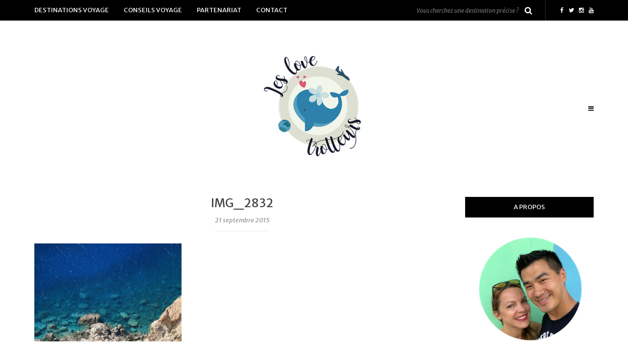

--- FILE ---
content_type: text/html; charset=UTF-8
request_url: https://www.leslovetrotteurs.com/amorgos/img_2832/
body_size: 26727
content:
<!DOCTYPE html>
<html lang="fr-FR" xmlns:og="http://ogp.me/ns#" xmlns:fb="http://ogp.me/ns/fb#">
<head>
<meta name="viewport" content="width=device-width, initial-scale=1.0, maximum-scale=1.0, user-scalable=no" />
<meta charset="UTF-8" />
<meta name="viewport" content="width=device-width" />
<link rel="profile" href="http://gmpg.org/xfn/11" />
<link rel="pingback" href="https://www.leslovetrotteurs.com/xmlrpc.php" />
<style>
#wpadminbar #wp-admin-bar-wccp_free_top_button .ab-icon:before {
	content: "\f160";
	color: #02CA02;
	top: 3px;
}
#wpadminbar #wp-admin-bar-wccp_free_top_button .ab-icon {
	transform: rotate(45deg);
}
</style>
<meta name='robots' content='index, follow, max-image-preview:large, max-snippet:-1, max-video-preview:-1' />

	<!-- This site is optimized with the Yoast SEO plugin v20.2.1 - https://yoast.com/wordpress/plugins/seo/ -->
	<title>IMG_2832 - Blog voyage - Les Love Trotteurs</title>
	<link rel="canonical" href="https://www.leslovetrotteurs.com/amorgos/img_2832/" />
	<script type="application/ld+json" class="yoast-schema-graph">{"@context":"https://schema.org","@graph":[{"@type":"WebPage","@id":"https://www.leslovetrotteurs.com/amorgos/img_2832/","url":"https://www.leslovetrotteurs.com/amorgos/img_2832/","name":"IMG_2832 - Blog voyage - Les Love Trotteurs","isPartOf":{"@id":"https://www.leslovetrotteurs.com/#website"},"primaryImageOfPage":{"@id":"https://www.leslovetrotteurs.com/amorgos/img_2832/#primaryimage"},"image":{"@id":"https://www.leslovetrotteurs.com/amorgos/img_2832/#primaryimage"},"thumbnailUrl":"https://www.leslovetrotteurs.com/wp-content/uploads/2015/09/IMG_2832.jpg","datePublished":"2015-09-21T19:05:24+00:00","dateModified":"2015-09-21T19:05:24+00:00","breadcrumb":{"@id":"https://www.leslovetrotteurs.com/amorgos/img_2832/#breadcrumb"},"inLanguage":"fr-FR","potentialAction":[{"@type":"ReadAction","target":["https://www.leslovetrotteurs.com/amorgos/img_2832/"]}]},{"@type":"ImageObject","inLanguage":"fr-FR","@id":"https://www.leslovetrotteurs.com/amorgos/img_2832/#primaryimage","url":"https://www.leslovetrotteurs.com/wp-content/uploads/2015/09/IMG_2832.jpg","contentUrl":"https://www.leslovetrotteurs.com/wp-content/uploads/2015/09/IMG_2832.jpg","width":1000,"height":667},{"@type":"BreadcrumbList","@id":"https://www.leslovetrotteurs.com/amorgos/img_2832/#breadcrumb","itemListElement":[{"@type":"ListItem","position":1,"name":"Home","item":"https://www.leslovetrotteurs.com/"},{"@type":"ListItem","position":2,"name":"Amorgos, l&rsquo;île du Grand Bleu","item":"https://www.leslovetrotteurs.com/amorgos/"},{"@type":"ListItem","position":3,"name":"IMG_2832"}]},{"@type":"WebSite","@id":"https://www.leslovetrotteurs.com/#website","url":"https://www.leslovetrotteurs.com/","name":"Blog voyage - Les Love Trotteurs","description":"","potentialAction":[{"@type":"SearchAction","target":{"@type":"EntryPoint","urlTemplate":"https://www.leslovetrotteurs.com/?s={search_term_string}"},"query-input":"required name=search_term_string"}],"inLanguage":"fr-FR"}]}</script>
	<!-- / Yoast SEO plugin. -->


<link rel='dns-prefetch' href='//secure.gravatar.com' />
<link rel='dns-prefetch' href='//stats.wp.com' />
<link rel='dns-prefetch' href='//fonts.googleapis.com' />
<link rel='dns-prefetch' href='//v0.wordpress.com' />
<link href='https://fonts.gstatic.com' crossorigin rel='preconnect' />
<link rel="alternate" type="application/rss+xml" title="Blog voyage - Les Love Trotteurs &raquo; Flux" href="https://www.leslovetrotteurs.com/feed/" />
<link rel="alternate" type="application/rss+xml" title="Blog voyage - Les Love Trotteurs &raquo; Flux des commentaires" href="https://www.leslovetrotteurs.com/comments/feed/" />
<link rel="alternate" type="application/rss+xml" title="Blog voyage - Les Love Trotteurs &raquo; IMG_2832 Flux des commentaires" href="https://www.leslovetrotteurs.com/amorgos/img_2832/feed/" />
		<!-- This site uses the Google Analytics by MonsterInsights plugin v8.17 - Using Analytics tracking - https://www.monsterinsights.com/ -->
							<script src="//www.googletagmanager.com/gtag/js?id=G-LBMKJT0SC4"  data-cfasync="false" data-wpfc-render="false" type="text/javascript" async></script>
			<script data-cfasync="false" data-wpfc-render="false" type="text/javascript">
				var mi_version = '8.17';
				var mi_track_user = true;
				var mi_no_track_reason = '';
				
								var disableStrs = [
										'ga-disable-G-LBMKJT0SC4',
									];

				/* Function to detect opted out users */
				function __gtagTrackerIsOptedOut() {
					for (var index = 0; index < disableStrs.length; index++) {
						if (document.cookie.indexOf(disableStrs[index] + '=true') > -1) {
							return true;
						}
					}

					return false;
				}

				/* Disable tracking if the opt-out cookie exists. */
				if (__gtagTrackerIsOptedOut()) {
					for (var index = 0; index < disableStrs.length; index++) {
						window[disableStrs[index]] = true;
					}
				}

				/* Opt-out function */
				function __gtagTrackerOptout() {
					for (var index = 0; index < disableStrs.length; index++) {
						document.cookie = disableStrs[index] + '=true; expires=Thu, 31 Dec 2099 23:59:59 UTC; path=/';
						window[disableStrs[index]] = true;
					}
				}

				if ('undefined' === typeof gaOptout) {
					function gaOptout() {
						__gtagTrackerOptout();
					}
				}
								window.dataLayer = window.dataLayer || [];

				window.MonsterInsightsDualTracker = {
					helpers: {},
					trackers: {},
				};
				if (mi_track_user) {
					function __gtagDataLayer() {
						dataLayer.push(arguments);
					}

					function __gtagTracker(type, name, parameters) {
						if (!parameters) {
							parameters = {};
						}

						if (parameters.send_to) {
							__gtagDataLayer.apply(null, arguments);
							return;
						}

						if (type === 'event') {
														parameters.send_to = monsterinsights_frontend.v4_id;
							var hookName = name;
							if (typeof parameters['event_category'] !== 'undefined') {
								hookName = parameters['event_category'] + ':' + name;
							}

							if (typeof MonsterInsightsDualTracker.trackers[hookName] !== 'undefined') {
								MonsterInsightsDualTracker.trackers[hookName](parameters);
							} else {
								__gtagDataLayer('event', name, parameters);
							}
							
						} else {
							__gtagDataLayer.apply(null, arguments);
						}
					}

					__gtagTracker('js', new Date());
					__gtagTracker('set', {
						'developer_id.dZGIzZG': true,
											});
										__gtagTracker('config', 'G-LBMKJT0SC4', {"forceSSL":"true"} );
															window.gtag = __gtagTracker;										(function () {
						/* https://developers.google.com/analytics/devguides/collection/analyticsjs/ */
						/* ga and __gaTracker compatibility shim. */
						var noopfn = function () {
							return null;
						};
						var newtracker = function () {
							return new Tracker();
						};
						var Tracker = function () {
							return null;
						};
						var p = Tracker.prototype;
						p.get = noopfn;
						p.set = noopfn;
						p.send = function () {
							var args = Array.prototype.slice.call(arguments);
							args.unshift('send');
							__gaTracker.apply(null, args);
						};
						var __gaTracker = function () {
							var len = arguments.length;
							if (len === 0) {
								return;
							}
							var f = arguments[len - 1];
							if (typeof f !== 'object' || f === null || typeof f.hitCallback !== 'function') {
								if ('send' === arguments[0]) {
									var hitConverted, hitObject = false, action;
									if ('event' === arguments[1]) {
										if ('undefined' !== typeof arguments[3]) {
											hitObject = {
												'eventAction': arguments[3],
												'eventCategory': arguments[2],
												'eventLabel': arguments[4],
												'value': arguments[5] ? arguments[5] : 1,
											}
										}
									}
									if ('pageview' === arguments[1]) {
										if ('undefined' !== typeof arguments[2]) {
											hitObject = {
												'eventAction': 'page_view',
												'page_path': arguments[2],
											}
										}
									}
									if (typeof arguments[2] === 'object') {
										hitObject = arguments[2];
									}
									if (typeof arguments[5] === 'object') {
										Object.assign(hitObject, arguments[5]);
									}
									if ('undefined' !== typeof arguments[1].hitType) {
										hitObject = arguments[1];
										if ('pageview' === hitObject.hitType) {
											hitObject.eventAction = 'page_view';
										}
									}
									if (hitObject) {
										action = 'timing' === arguments[1].hitType ? 'timing_complete' : hitObject.eventAction;
										hitConverted = mapArgs(hitObject);
										__gtagTracker('event', action, hitConverted);
									}
								}
								return;
							}

							function mapArgs(args) {
								var arg, hit = {};
								var gaMap = {
									'eventCategory': 'event_category',
									'eventAction': 'event_action',
									'eventLabel': 'event_label',
									'eventValue': 'event_value',
									'nonInteraction': 'non_interaction',
									'timingCategory': 'event_category',
									'timingVar': 'name',
									'timingValue': 'value',
									'timingLabel': 'event_label',
									'page': 'page_path',
									'location': 'page_location',
									'title': 'page_title',
								};
								for (arg in args) {
																		if (!(!args.hasOwnProperty(arg) || !gaMap.hasOwnProperty(arg))) {
										hit[gaMap[arg]] = args[arg];
									} else {
										hit[arg] = args[arg];
									}
								}
								return hit;
							}

							try {
								f.hitCallback();
							} catch (ex) {
							}
						};
						__gaTracker.create = newtracker;
						__gaTracker.getByName = newtracker;
						__gaTracker.getAll = function () {
							return [];
						};
						__gaTracker.remove = noopfn;
						__gaTracker.loaded = true;
						window['__gaTracker'] = __gaTracker;
					})();
									} else {
										console.log("");
					(function () {
						function __gtagTracker() {
							return null;
						}

						window['__gtagTracker'] = __gtagTracker;
						window['gtag'] = __gtagTracker;
					})();
									}
			</script>
				<!-- / Google Analytics by MonsterInsights -->
		<style type="text/css">
img.wp-smiley,
img.emoji {
	display: inline !important;
	border: none !important;
	box-shadow: none !important;
	height: 1em !important;
	width: 1em !important;
	margin: 0 0.07em !important;
	vertical-align: -0.1em !important;
	background: none !important;
	padding: 0 !important;
}
</style>
	<link rel='stylesheet' id='sbi_styles-css' href='https://www.leslovetrotteurs.com/wp-content/plugins/instagram-feed/css/sbi-styles.min.css?ver=6.1.1' type='text/css' media='all' />
<link rel='stylesheet' id='wp-block-library-css' href='https://www.leslovetrotteurs.com/wp-includes/css/dist/block-library/style.min.css?ver=5cfb82a161fa9227864d7673efb0a5f1' type='text/css' media='all' />
<style id='wp-block-library-inline-css' type='text/css'>
.has-text-align-justify{text-align:justify;}
</style>
<link rel='stylesheet' id='jetpack-videopress-video-block-view-css' href='https://www.leslovetrotteurs.com/wp-content/plugins/jetpack/jetpack_vendor/automattic/jetpack-videopress/build/block-editor/blocks/video/view.css?minify=false&#038;ver=34ae973733627b74a14e' type='text/css' media='all' />
<link rel='stylesheet' id='mediaelement-css' href='https://www.leslovetrotteurs.com/wp-includes/js/mediaelement/mediaelementplayer-legacy.min.css?ver=4.2.17' type='text/css' media='all' />
<link rel='stylesheet' id='wp-mediaelement-css' href='https://www.leslovetrotteurs.com/wp-includes/js/mediaelement/wp-mediaelement.min.css?ver=5cfb82a161fa9227864d7673efb0a5f1' type='text/css' media='all' />
<link rel='stylesheet' id='classic-theme-styles-css' href='https://www.leslovetrotteurs.com/wp-includes/css/classic-themes.min.css?ver=1' type='text/css' media='all' />
<style id='global-styles-inline-css' type='text/css'>
body{--wp--preset--color--black: #000000;--wp--preset--color--cyan-bluish-gray: #abb8c3;--wp--preset--color--white: #ffffff;--wp--preset--color--pale-pink: #f78da7;--wp--preset--color--vivid-red: #cf2e2e;--wp--preset--color--luminous-vivid-orange: #ff6900;--wp--preset--color--luminous-vivid-amber: #fcb900;--wp--preset--color--light-green-cyan: #7bdcb5;--wp--preset--color--vivid-green-cyan: #00d084;--wp--preset--color--pale-cyan-blue: #8ed1fc;--wp--preset--color--vivid-cyan-blue: #0693e3;--wp--preset--color--vivid-purple: #9b51e0;--wp--preset--gradient--vivid-cyan-blue-to-vivid-purple: linear-gradient(135deg,rgba(6,147,227,1) 0%,rgb(155,81,224) 100%);--wp--preset--gradient--light-green-cyan-to-vivid-green-cyan: linear-gradient(135deg,rgb(122,220,180) 0%,rgb(0,208,130) 100%);--wp--preset--gradient--luminous-vivid-amber-to-luminous-vivid-orange: linear-gradient(135deg,rgba(252,185,0,1) 0%,rgba(255,105,0,1) 100%);--wp--preset--gradient--luminous-vivid-orange-to-vivid-red: linear-gradient(135deg,rgba(255,105,0,1) 0%,rgb(207,46,46) 100%);--wp--preset--gradient--very-light-gray-to-cyan-bluish-gray: linear-gradient(135deg,rgb(238,238,238) 0%,rgb(169,184,195) 100%);--wp--preset--gradient--cool-to-warm-spectrum: linear-gradient(135deg,rgb(74,234,220) 0%,rgb(151,120,209) 20%,rgb(207,42,186) 40%,rgb(238,44,130) 60%,rgb(251,105,98) 80%,rgb(254,248,76) 100%);--wp--preset--gradient--blush-light-purple: linear-gradient(135deg,rgb(255,206,236) 0%,rgb(152,150,240) 100%);--wp--preset--gradient--blush-bordeaux: linear-gradient(135deg,rgb(254,205,165) 0%,rgb(254,45,45) 50%,rgb(107,0,62) 100%);--wp--preset--gradient--luminous-dusk: linear-gradient(135deg,rgb(255,203,112) 0%,rgb(199,81,192) 50%,rgb(65,88,208) 100%);--wp--preset--gradient--pale-ocean: linear-gradient(135deg,rgb(255,245,203) 0%,rgb(182,227,212) 50%,rgb(51,167,181) 100%);--wp--preset--gradient--electric-grass: linear-gradient(135deg,rgb(202,248,128) 0%,rgb(113,206,126) 100%);--wp--preset--gradient--midnight: linear-gradient(135deg,rgb(2,3,129) 0%,rgb(40,116,252) 100%);--wp--preset--duotone--dark-grayscale: url('#wp-duotone-dark-grayscale');--wp--preset--duotone--grayscale: url('#wp-duotone-grayscale');--wp--preset--duotone--purple-yellow: url('#wp-duotone-purple-yellow');--wp--preset--duotone--blue-red: url('#wp-duotone-blue-red');--wp--preset--duotone--midnight: url('#wp-duotone-midnight');--wp--preset--duotone--magenta-yellow: url('#wp-duotone-magenta-yellow');--wp--preset--duotone--purple-green: url('#wp-duotone-purple-green');--wp--preset--duotone--blue-orange: url('#wp-duotone-blue-orange');--wp--preset--font-size--small: 13px;--wp--preset--font-size--medium: 20px;--wp--preset--font-size--large: 36px;--wp--preset--font-size--x-large: 42px;--wp--preset--spacing--20: 0.44rem;--wp--preset--spacing--30: 0.67rem;--wp--preset--spacing--40: 1rem;--wp--preset--spacing--50: 1.5rem;--wp--preset--spacing--60: 2.25rem;--wp--preset--spacing--70: 3.38rem;--wp--preset--spacing--80: 5.06rem;}:where(.is-layout-flex){gap: 0.5em;}body .is-layout-flow > .alignleft{float: left;margin-inline-start: 0;margin-inline-end: 2em;}body .is-layout-flow > .alignright{float: right;margin-inline-start: 2em;margin-inline-end: 0;}body .is-layout-flow > .aligncenter{margin-left: auto !important;margin-right: auto !important;}body .is-layout-constrained > .alignleft{float: left;margin-inline-start: 0;margin-inline-end: 2em;}body .is-layout-constrained > .alignright{float: right;margin-inline-start: 2em;margin-inline-end: 0;}body .is-layout-constrained > .aligncenter{margin-left: auto !important;margin-right: auto !important;}body .is-layout-constrained > :where(:not(.alignleft):not(.alignright):not(.alignfull)){max-width: var(--wp--style--global--content-size);margin-left: auto !important;margin-right: auto !important;}body .is-layout-constrained > .alignwide{max-width: var(--wp--style--global--wide-size);}body .is-layout-flex{display: flex;}body .is-layout-flex{flex-wrap: wrap;align-items: center;}body .is-layout-flex > *{margin: 0;}:where(.wp-block-columns.is-layout-flex){gap: 2em;}.has-black-color{color: var(--wp--preset--color--black) !important;}.has-cyan-bluish-gray-color{color: var(--wp--preset--color--cyan-bluish-gray) !important;}.has-white-color{color: var(--wp--preset--color--white) !important;}.has-pale-pink-color{color: var(--wp--preset--color--pale-pink) !important;}.has-vivid-red-color{color: var(--wp--preset--color--vivid-red) !important;}.has-luminous-vivid-orange-color{color: var(--wp--preset--color--luminous-vivid-orange) !important;}.has-luminous-vivid-amber-color{color: var(--wp--preset--color--luminous-vivid-amber) !important;}.has-light-green-cyan-color{color: var(--wp--preset--color--light-green-cyan) !important;}.has-vivid-green-cyan-color{color: var(--wp--preset--color--vivid-green-cyan) !important;}.has-pale-cyan-blue-color{color: var(--wp--preset--color--pale-cyan-blue) !important;}.has-vivid-cyan-blue-color{color: var(--wp--preset--color--vivid-cyan-blue) !important;}.has-vivid-purple-color{color: var(--wp--preset--color--vivid-purple) !important;}.has-black-background-color{background-color: var(--wp--preset--color--black) !important;}.has-cyan-bluish-gray-background-color{background-color: var(--wp--preset--color--cyan-bluish-gray) !important;}.has-white-background-color{background-color: var(--wp--preset--color--white) !important;}.has-pale-pink-background-color{background-color: var(--wp--preset--color--pale-pink) !important;}.has-vivid-red-background-color{background-color: var(--wp--preset--color--vivid-red) !important;}.has-luminous-vivid-orange-background-color{background-color: var(--wp--preset--color--luminous-vivid-orange) !important;}.has-luminous-vivid-amber-background-color{background-color: var(--wp--preset--color--luminous-vivid-amber) !important;}.has-light-green-cyan-background-color{background-color: var(--wp--preset--color--light-green-cyan) !important;}.has-vivid-green-cyan-background-color{background-color: var(--wp--preset--color--vivid-green-cyan) !important;}.has-pale-cyan-blue-background-color{background-color: var(--wp--preset--color--pale-cyan-blue) !important;}.has-vivid-cyan-blue-background-color{background-color: var(--wp--preset--color--vivid-cyan-blue) !important;}.has-vivid-purple-background-color{background-color: var(--wp--preset--color--vivid-purple) !important;}.has-black-border-color{border-color: var(--wp--preset--color--black) !important;}.has-cyan-bluish-gray-border-color{border-color: var(--wp--preset--color--cyan-bluish-gray) !important;}.has-white-border-color{border-color: var(--wp--preset--color--white) !important;}.has-pale-pink-border-color{border-color: var(--wp--preset--color--pale-pink) !important;}.has-vivid-red-border-color{border-color: var(--wp--preset--color--vivid-red) !important;}.has-luminous-vivid-orange-border-color{border-color: var(--wp--preset--color--luminous-vivid-orange) !important;}.has-luminous-vivid-amber-border-color{border-color: var(--wp--preset--color--luminous-vivid-amber) !important;}.has-light-green-cyan-border-color{border-color: var(--wp--preset--color--light-green-cyan) !important;}.has-vivid-green-cyan-border-color{border-color: var(--wp--preset--color--vivid-green-cyan) !important;}.has-pale-cyan-blue-border-color{border-color: var(--wp--preset--color--pale-cyan-blue) !important;}.has-vivid-cyan-blue-border-color{border-color: var(--wp--preset--color--vivid-cyan-blue) !important;}.has-vivid-purple-border-color{border-color: var(--wp--preset--color--vivid-purple) !important;}.has-vivid-cyan-blue-to-vivid-purple-gradient-background{background: var(--wp--preset--gradient--vivid-cyan-blue-to-vivid-purple) !important;}.has-light-green-cyan-to-vivid-green-cyan-gradient-background{background: var(--wp--preset--gradient--light-green-cyan-to-vivid-green-cyan) !important;}.has-luminous-vivid-amber-to-luminous-vivid-orange-gradient-background{background: var(--wp--preset--gradient--luminous-vivid-amber-to-luminous-vivid-orange) !important;}.has-luminous-vivid-orange-to-vivid-red-gradient-background{background: var(--wp--preset--gradient--luminous-vivid-orange-to-vivid-red) !important;}.has-very-light-gray-to-cyan-bluish-gray-gradient-background{background: var(--wp--preset--gradient--very-light-gray-to-cyan-bluish-gray) !important;}.has-cool-to-warm-spectrum-gradient-background{background: var(--wp--preset--gradient--cool-to-warm-spectrum) !important;}.has-blush-light-purple-gradient-background{background: var(--wp--preset--gradient--blush-light-purple) !important;}.has-blush-bordeaux-gradient-background{background: var(--wp--preset--gradient--blush-bordeaux) !important;}.has-luminous-dusk-gradient-background{background: var(--wp--preset--gradient--luminous-dusk) !important;}.has-pale-ocean-gradient-background{background: var(--wp--preset--gradient--pale-ocean) !important;}.has-electric-grass-gradient-background{background: var(--wp--preset--gradient--electric-grass) !important;}.has-midnight-gradient-background{background: var(--wp--preset--gradient--midnight) !important;}.has-small-font-size{font-size: var(--wp--preset--font-size--small) !important;}.has-medium-font-size{font-size: var(--wp--preset--font-size--medium) !important;}.has-large-font-size{font-size: var(--wp--preset--font-size--large) !important;}.has-x-large-font-size{font-size: var(--wp--preset--font-size--x-large) !important;}
.wp-block-navigation a:where(:not(.wp-element-button)){color: inherit;}
:where(.wp-block-columns.is-layout-flex){gap: 2em;}
.wp-block-pullquote{font-size: 1.5em;line-height: 1.6;}
</style>
<link rel='stylesheet' id='contact-form-7-css' href='https://www.leslovetrotteurs.com/wp-content/plugins/contact-form-7/includes/css/styles.css?ver=5.7.4' type='text/css' media='all' />
<link rel='stylesheet' id='easy-facebook-likebox-custom-fonts-css' href='https://www.leslovetrotteurs.com/wp-content/plugins/easy-facebook-likebox/frontend/assets/css/esf-custom-fonts.css?ver=5cfb82a161fa9227864d7673efb0a5f1' type='text/css' media='all' />
<link rel='stylesheet' id='easy-facebook-likebox-popup-styles-css' href='https://www.leslovetrotteurs.com/wp-content/plugins/easy-facebook-likebox/facebook/frontend/assets/css/esf-free-popup.css?ver=6.5.1' type='text/css' media='all' />
<link rel='stylesheet' id='easy-facebook-likebox-frontend-css' href='https://www.leslovetrotteurs.com/wp-content/plugins/easy-facebook-likebox/facebook/frontend/assets/css/easy-facebook-likebox-frontend.css?ver=6.5.1' type='text/css' media='all' />
<link rel='stylesheet' id='easy-facebook-likebox-customizer-style-css' href='https://www.leslovetrotteurs.com/wp-admin/admin-ajax.php?action=easy-facebook-likebox-customizer-style&#038;ver=6.5.1' type='text/css' media='all' />
<link rel='stylesheet' id='responsive-lightbox-swipebox-css' href='https://www.leslovetrotteurs.com/wp-content/plugins/responsive-lightbox/assets/swipebox/swipebox.min.css?ver=2.4.4' type='text/css' media='all' />
<link rel='stylesheet' id='ez-toc-css' href='https://www.leslovetrotteurs.com/wp-content/plugins/easy-table-of-contents/assets/css/screen.min.css?ver=2.0.47.1' type='text/css' media='all' />
<style id='ez-toc-inline-css' type='text/css'>
div#ez-toc-container p.ez-toc-title {font-size: 120%;}div#ez-toc-container p.ez-toc-title {font-weight: 500;}div#ez-toc-container ul li {font-size: 100%;}div#ez-toc-container nav ul ul li ul li {font-size: 95%!important;}div#ez-toc-container {background: #fff;border: 1px solid #ddd;}div#ez-toc-container p.ez-toc-title {color: #999;}div#ez-toc-container ul.ez-toc-list a {color: #428bca;}div#ez-toc-container ul.ez-toc-list a:hover {color: #2a6496;}div#ez-toc-container ul.ez-toc-list a:visited {color: #428bca;}
.ez-toc-container-direction {direction: ltr;}.ez-toc-counter ul {direction: ltr;counter-reset: item;}.ez-toc-counter nav ul li a::before {content: counter(item, square) "  ";margin-right: .2em; counter-increment: item;flex-grow: 0;flex-shrink: 0;float: left;	}.ez-toc-widget-direction {direction: ltr;}.ez-toc-widget-container ul {direction: ltr;counter-reset: item;}.ez-toc-widget-container nav ul li a::before {content: counter(item, square) "  ";margin-right: .2em; counter-increment: item;flex-grow: 0;flex-shrink: 0;float: left;	}
</style>
<link rel='stylesheet' id='bootstrap-css' href='https://www.leslovetrotteurs.com/wp-content/themes/piemont/css/bootstrap.css?ver=5cfb82a161fa9227864d7673efb0a5f1' type='text/css' media='all' />
<link rel='stylesheet' id='piemont-fonts-css' href='//fonts.googleapis.com/css?family=Merriweather+Sans%3A400%7CMerriweather+Sans%3A400%2C400italic%2C700%2C700italic%7CLeckerli+One%7C&#038;ver=1.0&#038;display=swap' type='text/css' media='all' />
<link rel='stylesheet' id='owl-main-css' href='https://www.leslovetrotteurs.com/wp-content/themes/piemont/js/owl-carousel/owl.carousel.css?ver=5cfb82a161fa9227864d7673efb0a5f1' type='text/css' media='all' />
<link rel='stylesheet' id='owl-theme-css' href='https://www.leslovetrotteurs.com/wp-content/themes/piemont/js/owl-carousel/owl.theme.css?ver=5cfb82a161fa9227864d7673efb0a5f1' type='text/css' media='all' />
<link rel='stylesheet' id='stylesheet-css' href='https://www.leslovetrotteurs.com/wp-content/themes/piemont/style.css?ver=1.0' type='text/css' media='all' />
<link rel='stylesheet' id='responsive-css' href='https://www.leslovetrotteurs.com/wp-content/themes/piemont/responsive.css?ver=all' type='text/css' media='all' />
<link rel='stylesheet' id='animations-css' href='https://www.leslovetrotteurs.com/wp-content/themes/piemont/css/animations.css?ver=5cfb82a161fa9227864d7673efb0a5f1' type='text/css' media='all' />
<link rel='stylesheet' id='font-awesome-css' href='https://www.leslovetrotteurs.com/wp-content/themes/piemont/css/font-awesome.css?ver=5cfb82a161fa9227864d7673efb0a5f1' type='text/css' media='all' />
<link rel='stylesheet' id='select2-mgt-css' href='https://www.leslovetrotteurs.com/wp-content/themes/piemont/js/select2/select2.css?ver=5cfb82a161fa9227864d7673efb0a5f1' type='text/css' media='all' />
<link rel='stylesheet' id='offcanvasmenu-css' href='https://www.leslovetrotteurs.com/wp-content/themes/piemont/css/offcanvasmenu.css?ver=5cfb82a161fa9227864d7673efb0a5f1' type='text/css' media='all' />
<link rel='stylesheet' id='nanoscroller-css' href='https://www.leslovetrotteurs.com/wp-content/themes/piemont/css/nanoscroller.css?ver=5cfb82a161fa9227864d7673efb0a5f1' type='text/css' media='all' />
<link rel='stylesheet' id='swiper-css' href='https://www.leslovetrotteurs.com/wp-content/themes/piemont/css/idangerous.swiper.css?ver=5cfb82a161fa9227864d7673efb0a5f1' type='text/css' media='all' />
<link rel='stylesheet' id='dashicons-css' href='https://www.leslovetrotteurs.com/wp-includes/css/dashicons.min.css?ver=5cfb82a161fa9227864d7673efb0a5f1' type='text/css' media='all' />
<link rel='stylesheet' id='thickbox-css' href='https://www.leslovetrotteurs.com/wp-includes/js/thickbox/thickbox.css?ver=5cfb82a161fa9227864d7673efb0a5f1' type='text/css' media='all' />
<link rel='stylesheet' id='tablepress-responsive-tables-css' href='https://www.leslovetrotteurs.com/wp-content/plugins/tablepress-responsive-tables/css/responsive.dataTables.min.css?ver=1.5' type='text/css' media='all' />
<link rel='stylesheet' id='tablepress-default-css' href='https://www.leslovetrotteurs.com/wp-content/plugins/tablepress/css/build/default.css?ver=2.1.7' type='text/css' media='all' />
<link rel='stylesheet' id='__EPYT__style-css' href='https://www.leslovetrotteurs.com/wp-content/plugins/youtube-embed-plus/styles/ytprefs.min.css?ver=14.1.4.1' type='text/css' media='all' />
<style id='__EPYT__style-inline-css' type='text/css'>

                .epyt-gallery-thumb {
                        width: 33.333%;
                }
                
</style>
<link rel='stylesheet' id='wpgdprc.css-css' href='https://www.leslovetrotteurs.com/wp-content/plugins/wp-gdpr-compliance/assets/css/front.min.css?ver=1610424609' type='text/css' media='all' />
<style id='wpgdprc.css-inline-css' type='text/css'>

            div.wpgdprc .wpgdprc-switch .wpgdprc-switch-inner:before { content: 'Yes'; }
            div.wpgdprc .wpgdprc-switch .wpgdprc-switch-inner:after { content: 'No'; }
        
</style>
<link rel='stylesheet' id='style-cache-piemont-css' href='https://www.leslovetrotteurs.com/wp-content/uploads/style-cache-piemont.css?ver=5cfb82a161fa9227864d7673efb0a5f1' type='text/css' media='all' />
<link rel='stylesheet' id='jetpack_css-css' href='https://www.leslovetrotteurs.com/wp-content/plugins/jetpack/css/jetpack.css?ver=12.2.2' type='text/css' media='all' />
<!--[if !IE]><!-->
<link rel='stylesheet' id='tablepress-responsive-tables-flip-css' href='https://www.leslovetrotteurs.com/wp-content/plugins/tablepress-responsive-tables/css/tablepress-responsive-flip.min.css?ver=1.5' type='text/css' media='all' />
<!--<![endif]-->
<script type='text/javascript' src='https://www.leslovetrotteurs.com/wp-content/plugins/google-analytics-for-wordpress/assets/js/frontend-gtag.min.js?ver=8.17' id='monsterinsights-frontend-script-js'></script>
<script data-cfasync="false" data-wpfc-render="false" type="text/javascript" id='monsterinsights-frontend-script-js-extra'>/* <![CDATA[ */
var monsterinsights_frontend = {"js_events_tracking":"true","download_extensions":"doc,pdf,ppt,zip,xls,docx,pptx,xlsx","inbound_paths":"[]","home_url":"https:\/\/www.leslovetrotteurs.com","hash_tracking":"false","v4_id":"G-LBMKJT0SC4"};/* ]]> */
</script>
<script type='text/javascript' src='https://www.leslovetrotteurs.com/wp-includes/js/jquery/jquery.min.js?ver=3.6.1' id='jquery-core-js'></script>
<script type='text/javascript' src='https://www.leslovetrotteurs.com/wp-includes/js/jquery/jquery-migrate.min.js?ver=3.3.2' id='jquery-migrate-js'></script>
<script type='text/javascript' src='https://www.leslovetrotteurs.com/wp-content/plugins/easy-facebook-likebox/facebook/frontend/assets/js/esf-free-popup.min.js?ver=6.5.1' id='easy-facebook-likebox-popup-script-js'></script>
<script type='text/javascript' id='easy-facebook-likebox-public-script-js-extra'>
/* <![CDATA[ */
var public_ajax = {"ajax_url":"https:\/\/www.leslovetrotteurs.com\/wp-admin\/admin-ajax.php","efbl_is_fb_pro":""};
/* ]]> */
</script>
<script type='text/javascript' src='https://www.leslovetrotteurs.com/wp-content/plugins/easy-facebook-likebox/facebook/frontend/assets/js/public.js?ver=6.5.1' id='easy-facebook-likebox-public-script-js'></script>
<script type='text/javascript' id='iw-no-right-click-js-extra'>
/* <![CDATA[ */
var IwNRCargs = {"rightclick":"Y","draganddrop":"Y"};
/* ]]> */
</script>
<script type='text/javascript' src='https://www.leslovetrotteurs.com/wp-content/plugins/image-watermark/js/no-right-click.js?ver=1.6.6' id='iw-no-right-click-js'></script>
<script type='text/javascript' src='https://www.leslovetrotteurs.com/wp-content/plugins/responsive-lightbox/assets/swipebox/jquery.swipebox.min.js?ver=2.4.4' id='responsive-lightbox-swipebox-js'></script>
<script type='text/javascript' src='https://www.leslovetrotteurs.com/wp-includes/js/underscore.min.js?ver=1.13.4' id='underscore-js'></script>
<script type='text/javascript' src='https://www.leslovetrotteurs.com/wp-content/plugins/responsive-lightbox/assets/infinitescroll/infinite-scroll.pkgd.min.js?ver=5cfb82a161fa9227864d7673efb0a5f1' id='responsive-lightbox-infinite-scroll-js'></script>
<script type='text/javascript' id='responsive-lightbox-js-extra'>
/* <![CDATA[ */
var rlArgs = {"script":"swipebox","selector":"lightbox","customEvents":"","activeGalleries":"1","animation":"1","hideCloseButtonOnMobile":"0","removeBarsOnMobile":"0","hideBars":"1","hideBarsDelay":"5000","videoMaxWidth":"1080","useSVG":"1","loopAtEnd":"0","woocommerce_gallery":"0","ajaxurl":"https:\/\/www.leslovetrotteurs.com\/wp-admin\/admin-ajax.php","nonce":"95628dbc2c","preview":"false","postId":"1098","scriptExtension":""};
/* ]]> */
</script>
<script type='text/javascript' src='https://www.leslovetrotteurs.com/wp-content/plugins/responsive-lightbox/js/front.js?ver=2.4.4' id='responsive-lightbox-js'></script>
<script type='text/javascript' id='wpgmza_data-js-extra'>
/* <![CDATA[ */
var wpgmza_google_api_status = {"message":"Enqueued","code":"ENQUEUED"};
/* ]]> */
</script>
<script type='text/javascript' src='https://www.leslovetrotteurs.com/wp-content/plugins/wp-google-maps/wpgmza_data.js?ver=5cfb82a161fa9227864d7673efb0a5f1' id='wpgmza_data-js'></script>
<script type='text/javascript' src='https://www.leslovetrotteurs.com/wp-content/plugins/wp-retina-2x/app/picturefill.min.js?ver=1677576045' id='wr2x-picturefill-js-js'></script>
<script type='text/javascript' id='ez-toc-scroll-scriptjs-js-after'>
jQuery(document).ready(function(){document.querySelectorAll(".ez-toc-section").forEach(t=>{t.setAttribute("ez-toc-data-id","#"+decodeURI(t.getAttribute("id")))}),jQuery("a.ez-toc-link").click(function(){let t=jQuery(this).attr("href"),e=jQuery("#wpadminbar"),i=0;30>30&&(i=30),e.length&&(i+=e.height()),jQuery('[ez-toc-data-id="'+decodeURI(t)+'"]').length>0&&(i=jQuery('[ez-toc-data-id="'+decodeURI(t)+'"]').offset().top-i),jQuery("html, body").animate({scrollTop:i},500)})});
</script>
<script type='text/javascript' id='__ytprefs__-js-extra'>
/* <![CDATA[ */
var _EPYT_ = {"ajaxurl":"https:\/\/www.leslovetrotteurs.com\/wp-admin\/admin-ajax.php","security":"c03c296787","gallery_scrolloffset":"20","eppathtoscripts":"https:\/\/www.leslovetrotteurs.com\/wp-content\/plugins\/youtube-embed-plus\/scripts\/","eppath":"https:\/\/www.leslovetrotteurs.com\/wp-content\/plugins\/youtube-embed-plus\/","epresponsiveselector":"[\"iframe.__youtube_prefs_widget__\"]","epdovol":"1","version":"14.1.4.1","evselector":"iframe.__youtube_prefs__[src], iframe[src*=\"youtube.com\/embed\/\"], iframe[src*=\"youtube-nocookie.com\/embed\/\"]","ajax_compat":"","ytapi_load":"light","pause_others":"","stopMobileBuffer":"1","facade_mode":"","not_live_on_channel":"","vi_active":"","vi_js_posttypes":[]};
/* ]]> */
</script>
<script type='text/javascript' src='https://www.leslovetrotteurs.com/wp-content/plugins/youtube-embed-plus/scripts/ytprefs.min.js?ver=14.1.4.1' id='__ytprefs__-js'></script>
<script type='text/javascript' src='https://www.leslovetrotteurs.com/wp-content/uploads/js-cache-piemont.js?ver=5cfb82a161fa9227864d7673efb0a5f1' id='js-cache-piemont-js'></script>
<link rel="https://api.w.org/" href="https://www.leslovetrotteurs.com/wp-json/" /><link rel="alternate" type="application/json" href="https://www.leslovetrotteurs.com/wp-json/wp/v2/media/1098" /><link rel="EditURI" type="application/rsd+xml" title="RSD" href="https://www.leslovetrotteurs.com/xmlrpc.php?rsd" />
<link rel="wlwmanifest" type="application/wlwmanifest+xml" href="https://www.leslovetrotteurs.com/wp-includes/wlwmanifest.xml" />

<link rel='shortlink' href='https://wp.me/a6bqdm-hI' />
<script id="wpcp_disable_Right_Click" type="text/javascript">
document.ondragstart = function() { return false;}
	function nocontext(e) {
	   return false;
	}
	document.oncontextmenu = nocontext;
</script>
<style>
.unselectable
{
-moz-user-select:none;
-webkit-user-select:none;
cursor: default;
}
html
{
-webkit-touch-callout: none;
-webkit-user-select: none;
-khtml-user-select: none;
-moz-user-select: none;
-ms-user-select: none;
user-select: none;
-webkit-tap-highlight-color: rgba(0,0,0,0);
}
</style>
<script id="wpcp_css_disable_selection" type="text/javascript">
var e = document.getElementsByTagName('body')[0];
if(e)
{
	e.setAttribute('unselectable',"on");
}
</script>
	<style>img#wpstats{display:none}</style>
		<link rel="icon" href="https://www.leslovetrotteurs.com/wp-content/uploads/2016/12/cropped-fav-icon-1-32x32.png" sizes="32x32" />
<link rel="icon" href="https://www.leslovetrotteurs.com/wp-content/uploads/2016/12/cropped-fav-icon-1-192x192.png" sizes="192x192" />
<link rel="apple-touch-icon" href="https://www.leslovetrotteurs.com/wp-content/uploads/2016/12/cropped-fav-icon-1-180x180.png" />
<meta name="msapplication-TileImage" content="https://www.leslovetrotteurs.com/wp-content/uploads/2016/12/cropped-fav-icon-1-270x270.png" />

<!-- START - Open Graph and Twitter Card Tags 3.1.0 -->
 <!-- Facebook Open Graph -->
  <meta property="og:locale" content="fr_FR"/>
  <meta property="og:site_name" content="Blog voyage - Les Love Trotteurs"/>
  <meta property="og:title" content="IMG_2832"/>
  <meta property="og:url" content="https://www.leslovetrotteurs.com/amorgos/img_2832/"/>
  <meta property="og:type" content="article"/>
  <meta property="og:description" content="IMG_2832"/>
  <meta property="fb:app_id" content="762533260534504"/>
 <!-- Google+ / Schema.org -->
  <meta itemprop="name" content="IMG_2832"/>
  <meta itemprop="headline" content="IMG_2832"/>
  <meta itemprop="description" content="IMG_2832"/>
  <meta itemprop="author" content="Benoît des Lovetrotteurs"/>
 <!-- Twitter Cards -->
 <!-- SEO -->
 <!-- Misc. tags -->
 <!-- is_singular -->
<!-- END - Open Graph and Twitter Card Tags 3.1.0 -->
	
<noscript><style id="rocket-lazyload-nojs-css">.rll-youtube-player, [data-lazy-src]{display:none !important;}</style></noscript></head>
<body class="attachment attachment-template-default single single-attachment postid-1098 attachmentid-1098 attachment-jpeg unselectable blog-style-5 blog-slider-enable">


<div class="header-menu-bg sticky-header menu_black">
  <div class="header-menu">
    <div class="container">
      <div class="row">
          <div class="col-md-6">
          <div class="menu-top-menu-container-toggle"></div>
          <div class="menu-menu-principal-container"><ul id="menu-menu-principal" class="links"><li id="menu-item-5907" class="menu-item menu-item-type-taxonomy menu-item-object-category menu-item-has-children menu-item-5907"><a href="https://www.leslovetrotteurs.com/category/voyage/">Destinations voyage</a>
<ul class="sub-menu">
	<li id="menu-item-1815" class="menu-item menu-item-type-taxonomy menu-item-object-category menu-item-has-children menu-item-1815"><a href="https://www.leslovetrotteurs.com/category/voyage/asie/">Asie</a>
	<ul class="sub-menu">
		<li id="menu-item-11570" class="menu-item menu-item-type-post_type menu-item-object-post menu-item-11570"><a href="https://www.leslovetrotteurs.com/regards-croises-asie/">Regards croisés sur l&rsquo;Asie</a></li>
		<li id="menu-item-8588" class="menu-item menu-item-type-taxonomy menu-item-object-category menu-item-has-children menu-item-8588"><a href="https://www.leslovetrotteurs.com/category/voyage/asie/cambodge/">Cambodge</a>
		<ul class="sub-menu">
			<li id="menu-item-10853" class="menu-item menu-item-type-post_type menu-item-object-post menu-item-10853"><a href="https://www.leslovetrotteurs.com/15-jours-au-cambodge-itineraire-et-conseils/">15 jours : Itinéraire et conseils</a></li>
			<li id="menu-item-8589" class="menu-item menu-item-type-post_type menu-item-object-post menu-item-8589"><a href="https://www.leslovetrotteurs.com/angkor-temples-cambodge/">Les temples d&rsquo;Angkor</a></li>
			<li id="menu-item-8704" class="menu-item menu-item-type-post_type menu-item-object-post menu-item-8704"><a href="https://www.leslovetrotteurs.com/battambang-cambodge/">Battambang</a></li>
		</ul>
</li>
		<li id="menu-item-10509" class="menu-item menu-item-type-taxonomy menu-item-object-category menu-item-has-children menu-item-10509"><a href="https://www.leslovetrotteurs.com/category/voyage/asie/chine/">Chine</a>
		<ul class="sub-menu">
			<li id="menu-item-10510" class="menu-item menu-item-type-post_type menu-item-object-post menu-item-10510"><a href="https://www.leslovetrotteurs.com/15-jours-dans-le-yunnan-itineraire-et-conseils/">15 jours dans le Yunnan : itinéraire</a></li>
			<li id="menu-item-10676" class="menu-item menu-item-type-post_type menu-item-object-post menu-item-10676"><a href="https://www.leslovetrotteurs.com/4-raisons-adorer-le-yunnan-chine/">4 raisons d&rsquo;adorer le Yunnan</a></li>
		</ul>
</li>
		<li id="menu-item-5501" class="menu-item menu-item-type-taxonomy menu-item-object-category menu-item-has-children menu-item-5501"><a href="https://www.leslovetrotteurs.com/category/voyage/asie/japon/">Japon</a>
		<ul class="sub-menu">
			<li id="menu-item-5499" class="menu-item menu-item-type-post_type menu-item-object-post menu-item-5499"><a href="https://www.leslovetrotteurs.com/japon/">Entre tradition, modernité et originalité</a></li>
			<li id="menu-item-5500" class="menu-item menu-item-type-post_type menu-item-object-post menu-item-5500"><a href="https://www.leslovetrotteurs.com/se-deplacer-au-japon-japan-rail-pass/">Le Japan Rail Pass</a></li>
		</ul>
</li>
		<li id="menu-item-7356" class="menu-item menu-item-type-taxonomy menu-item-object-category menu-item-has-children menu-item-7356"><a href="https://www.leslovetrotteurs.com/category/voyage/asie/malaisie/">Malaisie</a>
		<ul class="sub-menu">
			<li id="menu-item-7357" class="menu-item menu-item-type-post_type menu-item-object-post menu-item-7357"><a href="https://www.leslovetrotteurs.com/ile-borneo-malaisie/">L&rsquo;île de Bornéo</a></li>
		</ul>
</li>
		<li id="menu-item-1816" class="menu-item menu-item-type-taxonomy menu-item-object-category menu-item-has-children menu-item-1816"><a href="https://www.leslovetrotteurs.com/category/voyage/asie/thailande/">Thailande</a>
		<ul class="sub-menu">
			<li id="menu-item-2069" class="menu-item menu-item-type-post_type menu-item-object-post menu-item-2069"><a href="https://www.leslovetrotteurs.com/thailande-du-nord/">Thailande du Nord</a></li>
			<li id="menu-item-1818" class="menu-item menu-item-type-post_type menu-item-object-post menu-item-1818"><a href="https://www.leslovetrotteurs.com/hebergement-a-chiang-mai/">Où dormir à Chiang Mai</a></li>
		</ul>
</li>
	</ul>
</li>
	<li id="menu-item-7901" class="menu-item menu-item-type-taxonomy menu-item-object-category menu-item-has-children menu-item-7901"><a href="https://www.leslovetrotteurs.com/category/voyage/antilles/">Antilles</a>
	<ul class="sub-menu">
		<li id="menu-item-5718" class="menu-item menu-item-type-taxonomy menu-item-object-category menu-item-has-children menu-item-5718"><a href="https://www.leslovetrotteurs.com/category/voyage/antilles/cuba/">Cuba</a>
		<ul class="sub-menu">
			<li id="menu-item-8815" class="menu-item menu-item-type-post_type menu-item-object-post menu-item-8815"><a href="https://www.leslovetrotteurs.com/cuba-itineraire-et-conseils/">Notre itinéraire de 15 jours</a></li>
			<li id="menu-item-8911" class="menu-item menu-item-type-post_type menu-item-object-post menu-item-8911"><a href="https://www.leslovetrotteurs.com/cuba-cayo-guillermo/">Cayo Guillermo &#8211; Playa Pilar</a></li>
			<li id="menu-item-6227" class="menu-item menu-item-type-post_type menu-item-object-post menu-item-6227"><a href="https://www.leslovetrotteurs.com/havane-cuba-que-voir/">la Havane</a></li>
			<li id="menu-item-5719" class="menu-item menu-item-type-post_type menu-item-object-post menu-item-5719"><a href="https://www.leslovetrotteurs.com/vinales/">La vallée de Viñales</a></li>
			<li id="menu-item-5815" class="menu-item menu-item-type-post_type menu-item-object-post menu-item-5815"><a href="https://www.leslovetrotteurs.com/trinidad-vallee-de-los-ingenios/">Trinidad</a></li>
			<li id="menu-item-11636" class="menu-item menu-item-type-post_type menu-item-object-post menu-item-11636"><a href="https://www.leslovetrotteurs.com/cuba-face-a-lessor-touristique/">Cuba face à l&rsquo;essor touristique</a></li>
		</ul>
</li>
		<li id="menu-item-7902" class="menu-item menu-item-type-post_type menu-item-object-post menu-item-7902"><a href="https://www.leslovetrotteurs.com/guadeloupe/">La Guadeloupe</a></li>
		<li id="menu-item-13589" class="menu-item menu-item-type-post_type menu-item-object-post menu-item-13589"><a href="https://www.leslovetrotteurs.com/martinique/">La Martinique en 15 jours</a></li>
	</ul>
</li>
	<li id="menu-item-331" class="menu-item menu-item-type-taxonomy menu-item-object-category menu-item-has-children menu-item-331"><a href="https://www.leslovetrotteurs.com/category/voyage/europe/">Europe</a>
	<ul class="sub-menu">
		<li id="menu-item-9684" class="menu-item menu-item-type-taxonomy menu-item-object-category menu-item-has-children menu-item-9684"><a href="https://www.leslovetrotteurs.com/category/voyage/europe/belgique/">Belgique</a>
		<ul class="sub-menu">
			<li id="menu-item-9685" class="menu-item menu-item-type-post_type menu-item-object-post menu-item-9685"><a href="https://www.leslovetrotteurs.com/week-end-a-bruges/">Week-end à Bruges</a></li>
		</ul>
</li>
		<li id="menu-item-8290" class="menu-item menu-item-type-taxonomy menu-item-object-category menu-item-has-children menu-item-8290"><a href="https://www.leslovetrotteurs.com/category/voyage/europe/ecosse/">Ecosse</a>
		<ul class="sub-menu">
			<li id="menu-item-8557" class="menu-item menu-item-type-post_type menu-item-object-post menu-item-8557"><a href="https://www.leslovetrotteurs.com/edimbourg/">Edimbourg</a></li>
			<li id="menu-item-8291" class="menu-item menu-item-type-post_type menu-item-object-post menu-item-8291"><a href="https://www.leslovetrotteurs.com/ile-de-skye/">Ile de Skye</a></li>
			<li id="menu-item-9949" class="menu-item menu-item-type-post_type menu-item-object-post menu-item-9949"><a href="https://www.leslovetrotteurs.com/glencoe-vallee-ecosse/">La vallée de Glen Coe</a></li>
		</ul>
</li>
		<li id="menu-item-7251" class="menu-item menu-item-type-taxonomy menu-item-object-category menu-item-has-children menu-item-7251"><a href="https://www.leslovetrotteurs.com/category/voyage/europe/espagne/">Espagne</a>
		<ul class="sub-menu">
			<li id="menu-item-9816" class="menu-item menu-item-type-post_type menu-item-object-post menu-item-9816"><a href="https://www.leslovetrotteurs.com/minorque-baleares/">Les îles Baléares : Minorque</a></li>
			<li id="menu-item-7252" class="menu-item menu-item-type-post_type menu-item-object-post menu-item-7252"><a href="https://www.leslovetrotteurs.com/3-jours-a-madrid-nos-incontournables/">3 jours à Madrid</a></li>
			<li id="menu-item-12254" class="menu-item menu-item-type-post_type menu-item-object-post menu-item-12254"><a href="https://www.leslovetrotteurs.com/seville-les-incontournables/">Séville et ses incontournables</a></li>
		</ul>
</li>
		<li id="menu-item-1247" class="menu-item menu-item-type-taxonomy menu-item-object-category menu-item-has-children menu-item-1247"><a href="https://www.leslovetrotteurs.com/category/voyage/europe/grece/">Grèce et les Cyclades</a>
		<ul class="sub-menu">
			<li id="menu-item-9245" class="menu-item menu-item-type-post_type menu-item-object-post menu-item-9245"><a href="https://www.leslovetrotteurs.com/cyclades-quelles-iles-choisir/">Les Cyclades : quelles îles choisir ?</a></li>
			<li id="menu-item-13306" class="menu-item menu-item-type-post_type menu-item-object-post menu-item-13306"><a href="https://www.leslovetrotteurs.com/coups-de-coeur-dans-les-iles-grecques/">Îles Grecques : nos coups de coeur</a></li>
			<li id="menu-item-11061" class="menu-item menu-item-type-post_type menu-item-object-post menu-item-11061"><a href="https://www.leslovetrotteurs.com/iles-des-cyclades-comment-y-aller/">Les Cyclades : comment y aller ?</a></li>
			<li id="menu-item-13680" class="menu-item menu-item-type-post_type menu-item-object-post menu-item-13680"><a href="https://www.leslovetrotteurs.com/voyager-cyclades-avec-un-bebe/">Cyclades : voyager avec un bébé</a></li>
			<li id="menu-item-1248" class="menu-item menu-item-type-post_type menu-item-object-post menu-item-1248"><a href="https://www.leslovetrotteurs.com/amorgos/">Amorgos</a></li>
			<li id="menu-item-2642" class="menu-item menu-item-type-post_type menu-item-object-post menu-item-2642"><a href="https://www.leslovetrotteurs.com/3-jours-a-athenes/">Athènes</a></li>
			<li id="menu-item-13803" class="menu-item menu-item-type-post_type menu-item-object-post menu-item-13803"><a href="https://www.leslovetrotteurs.com/corfou-en-1-semaine/">Corfou</a></li>
			<li id="menu-item-14897" class="menu-item menu-item-type-post_type menu-item-object-post menu-item-14897"><a href="https://www.leslovetrotteurs.com/crete/">15 jours en Crète : Itinéraire et conseils</a></li>
			<li id="menu-item-8173" class="menu-item menu-item-type-post_type menu-item-object-post menu-item-8173"><a href="https://www.leslovetrotteurs.com/milos/">Milos</a></li>
			<li id="menu-item-1374" class="menu-item menu-item-type-post_type menu-item-object-post menu-item-1374"><a href="https://www.leslovetrotteurs.com/paros/">Paros</a></li>
			<li id="menu-item-1527" class="menu-item menu-item-type-post_type menu-item-object-post menu-item-1527"><a href="https://www.leslovetrotteurs.com/santorin/">Santorin</a></li>
			<li id="menu-item-8077" class="menu-item menu-item-type-post_type menu-item-object-post menu-item-8077"><a href="https://www.leslovetrotteurs.com/serifos-cyclades/">Serifos, la belle méconnue</a></li>
			<li id="menu-item-13305" class="menu-item menu-item-type-post_type menu-item-object-post menu-item-13305"><a href="https://www.leslovetrotteurs.com/sifnos/">Sifnos, l’île délicieuse</a></li>
		</ul>
</li>
		<li id="menu-item-4434" class="menu-item menu-item-type-taxonomy menu-item-object-category menu-item-has-children menu-item-4434"><a href="https://www.leslovetrotteurs.com/category/voyage/europe/hongrie/">Hongrie</a>
		<ul class="sub-menu">
			<li id="menu-item-4435" class="menu-item menu-item-type-post_type menu-item-object-post menu-item-4435"><a href="https://www.leslovetrotteurs.com/budapest-que-voir-en-5-jours/">Budapest</a></li>
		</ul>
</li>
		<li id="menu-item-14900" class="menu-item menu-item-type-taxonomy menu-item-object-category menu-item-has-children menu-item-14900"><a href="https://www.leslovetrotteurs.com/category/voyage/europe/irlande/">Irlande</a>
		<ul class="sub-menu">
			<li id="menu-item-14899" class="menu-item menu-item-type-post_type menu-item-object-post menu-item-14899"><a href="https://www.leslovetrotteurs.com/une-semaine-en-irlande/">Une semaine en Irlande</a></li>
		</ul>
</li>
		<li id="menu-item-3415" class="menu-item menu-item-type-taxonomy menu-item-object-category menu-item-has-children menu-item-3415"><a href="https://www.leslovetrotteurs.com/category/voyage/europe/italie/">Italie</a>
		<ul class="sub-menu">
			<li id="menu-item-3416" class="menu-item menu-item-type-post_type menu-item-object-post menu-item-3416"><a href="https://www.leslovetrotteurs.com/florence/">Florence</a></li>
			<li id="menu-item-3489" class="menu-item menu-item-type-post_type menu-item-object-post menu-item-3489"><a href="https://www.leslovetrotteurs.com/ou-manger-florence-nos-adresses/">Où manger à Florence ?</a></li>
			<li id="menu-item-5218" class="menu-item menu-item-type-post_type menu-item-object-post menu-item-5218"><a href="https://www.leslovetrotteurs.com/5-jours-rome-nos-incontournables/">Rome</a></li>
			<li id="menu-item-3601" class="menu-item menu-item-type-post_type menu-item-object-post menu-item-3601"><a href="https://www.leslovetrotteurs.com/que-voir-sienne/">Sienne</a></li>
		</ul>
</li>
		<li id="menu-item-1272" class="menu-item menu-item-type-taxonomy menu-item-object-category menu-item-has-children menu-item-1272"><a href="https://www.leslovetrotteurs.com/category/voyage/europe/pays-bas/">Pays-Bas</a>
		<ul class="sub-menu">
			<li id="menu-item-688" class="menu-item menu-item-type-custom menu-item-object-custom menu-item-688"><a href="https://www.leslovetrotteurs.com/un-week-end-a-amsterdam/">#1 Amsterdam</a></li>
			<li id="menu-item-2442" class="menu-item menu-item-type-post_type menu-item-object-post menu-item-2442"><a href="https://www.leslovetrotteurs.com/visiter-amsterdam-we-are-back-again/">#2 Hello Amsterdam, welcome back !</a></li>
		</ul>
</li>
		<li id="menu-item-3826" class="menu-item menu-item-type-taxonomy menu-item-object-category menu-item-has-children menu-item-3826"><a href="https://www.leslovetrotteurs.com/category/voyage/europe/portugal/">Portugal</a>
		<ul class="sub-menu">
			<li id="menu-item-4130" class="menu-item menu-item-type-post_type menu-item-object-post menu-item-4130"><a href="https://www.leslovetrotteurs.com/algarve-cote-sud-itineraire-conseils/">Algarve Sud : Itinéraire</a></li>
			<li id="menu-item-3825" class="menu-item menu-item-type-post_type menu-item-object-post menu-item-3825"><a href="https://www.leslovetrotteurs.com/algarve-cote-ouest/">Ouest de l&rsquo;Algarve</a></li>
			<li id="menu-item-6379" class="menu-item menu-item-type-post_type menu-item-object-post menu-item-6379"><a href="https://www.leslovetrotteurs.com/porto-vallee-du-douro/">Porto et la Vallée du Douro</a></li>
			<li id="menu-item-6503" class="menu-item menu-item-type-post_type menu-item-object-post menu-item-6503"><a href="https://www.leslovetrotteurs.com/ou-manger-porto-nos-adresses/">Où manger à Porto ?</a></li>
		</ul>
</li>
		<li id="menu-item-14901" class="menu-item menu-item-type-taxonomy menu-item-object-category menu-item-has-children menu-item-14901"><a href="https://www.leslovetrotteurs.com/category/voyage/europe/republique-tcheque/">République Tchèque</a>
		<ul class="sub-menu">
			<li id="menu-item-14898" class="menu-item menu-item-type-post_type menu-item-object-post menu-item-14898"><a href="https://www.leslovetrotteurs.com/5-jours-a-prague/">Prague en 5 jours</a></li>
		</ul>
</li>
	</ul>
</li>
	<li id="menu-item-329" class="menu-item menu-item-type-taxonomy menu-item-object-category menu-item-has-children menu-item-329"><a href="https://www.leslovetrotteurs.com/category/voyage/france/">France</a>
	<ul class="sub-menu">
		<li id="menu-item-6538" class="menu-item menu-item-type-taxonomy menu-item-object-category menu-item-has-children menu-item-6538"><a href="https://www.leslovetrotteurs.com/category/voyage/france/bretagne/">Bretagne</a>
		<ul class="sub-menu">
			<li id="menu-item-6760" class="menu-item menu-item-type-post_type menu-item-object-post menu-item-6760"><a href="https://www.leslovetrotteurs.com/cancale-a-la-pointe-du-grouin/">Cancale à la Pointe du Grouin</a></li>
			<li id="menu-item-6537" class="menu-item menu-item-type-post_type menu-item-object-post menu-item-6537"><a href="https://www.leslovetrotteurs.com/dinan/">Dinan et la vallée de la Rance</a></li>
			<li id="menu-item-6682" class="menu-item menu-item-type-post_type menu-item-object-post menu-item-6682"><a href="https://www.leslovetrotteurs.com/saint-suliac-bretagne/">Balade à Saint-Suliac</a></li>
		</ul>
</li>
		<li id="menu-item-7527" class="menu-item menu-item-type-taxonomy menu-item-object-category menu-item-has-children menu-item-7527"><a href="https://www.leslovetrotteurs.com/category/voyage/france/champagne/">Champagne-Ardennes</a>
		<ul class="sub-menu">
			<li id="menu-item-12765" class="menu-item menu-item-type-post_type menu-item-object-post menu-item-12765"><a href="https://www.leslovetrotteurs.com/ardennes-week-end/">Week-end dans les Ardennes</a></li>
			<li id="menu-item-7528" class="menu-item menu-item-type-post_type menu-item-object-post menu-item-7528"><a href="https://www.leslovetrotteurs.com/reims-week-end-champagne/">Week-end à Reims</a></li>
		</ul>
</li>
		<li id="menu-item-4695" class="menu-item menu-item-type-taxonomy menu-item-object-category menu-item-has-children menu-item-4695"><a href="https://www.leslovetrotteurs.com/category/voyage/france/charente-maritime/">Charente Maritime</a>
		<ul class="sub-menu">
			<li id="menu-item-4701" class="menu-item menu-item-type-post_type menu-item-object-post menu-item-4701"><a href="https://www.leslovetrotteurs.com/ile-daix-fouras-les-bains/">Île d&rsquo;Aix et Fouras les Bains</a></li>
			<li id="menu-item-2899" class="menu-item menu-item-type-post_type menu-item-object-post menu-item-2899"><a href="https://www.leslovetrotteurs.com/quelques-jours-a-ile-de-re/">Île de Ré</a></li>
		</ul>
</li>
		<li id="menu-item-11540" class="menu-item menu-item-type-taxonomy menu-item-object-category menu-item-has-children menu-item-11540"><a href="https://www.leslovetrotteurs.com/category/voyage/france/corse/">Corse</a>
		<ul class="sub-menu">
			<li id="menu-item-11541" class="menu-item menu-item-type-post_type menu-item-object-post menu-item-11541"><a href="https://www.leslovetrotteurs.com/corse-du-sud-les-plus-belles-plages/">Plus belles plages de Corse du sud</a></li>
		</ul>
</li>
		<li id="menu-item-9367" class="menu-item menu-item-type-taxonomy menu-item-object-category menu-item-has-children menu-item-9367"><a href="https://www.leslovetrotteurs.com/category/voyage/france/dordogne/">Dordogne</a>
		<ul class="sub-menu">
			<li id="menu-item-9368" class="menu-item menu-item-type-post_type menu-item-object-post menu-item-9368"><a href="https://www.leslovetrotteurs.com/week-end-perigord/">Week-end dans le Périgord blanc</a></li>
			<li id="menu-item-13179" class="menu-item menu-item-type-post_type menu-item-object-post menu-item-13179"><a href="https://www.leslovetrotteurs.com/dordogne-perigord-noir/">Une semaine dans le Périgord noir</a></li>
		</ul>
</li>
		<li id="menu-item-9492" class="menu-item menu-item-type-taxonomy menu-item-object-category menu-item-has-children menu-item-9492"><a href="https://www.leslovetrotteurs.com/category/voyage/france/eure-et-loir/">Eure et Loir</a>
		<ul class="sub-menu">
			<li id="menu-item-9493" class="menu-item menu-item-type-post_type menu-item-object-post menu-item-9493"><a href="https://www.leslovetrotteurs.com/chartres-week-end/">Escapade à Chartres</a></li>
		</ul>
</li>
		<li id="menu-item-11989" class="menu-item menu-item-type-taxonomy menu-item-object-category menu-item-has-children menu-item-11989"><a href="https://www.leslovetrotteurs.com/category/voyage/france/hauts-de-france/">Hauts-de-France</a>
		<ul class="sub-menu">
			<li id="menu-item-11990" class="menu-item menu-item-type-post_type menu-item-object-post menu-item-11990"><a href="https://www.leslovetrotteurs.com/week-end-oise/">Week-end dans l&rsquo;Oise</a></li>
			<li id="menu-item-7748" class="menu-item menu-item-type-taxonomy menu-item-object-category menu-item-has-children menu-item-7748"><a href="https://www.leslovetrotteurs.com/category/voyage/france/hauts-de-france/pas-de-calais/">Pas de Calais</a>
			<ul class="sub-menu">
				<li id="menu-item-7749" class="menu-item menu-item-type-post_type menu-item-object-post menu-item-7749"><a href="https://www.leslovetrotteurs.com/week-end-cote-dopale/">Week-end sur la Côte d&rsquo;Opale</a></li>
			</ul>
</li>
		</ul>
</li>
		<li id="menu-item-7053" class="menu-item menu-item-type-taxonomy menu-item-object-category menu-item-has-children menu-item-7053"><a href="https://www.leslovetrotteurs.com/category/voyage/france/haute-vienne/">Haute-Vienne</a>
		<ul class="sub-menu">
			<li id="menu-item-7052" class="menu-item menu-item-type-post_type menu-item-object-post menu-item-7052"><a href="https://www.leslovetrotteurs.com/week-end-haute-vienne-limoges/">Week-end en Haute-Vienne</a></li>
		</ul>
</li>
		<li id="menu-item-11313" class="menu-item menu-item-type-taxonomy menu-item-object-category menu-item-has-children menu-item-11313"><a href="https://www.leslovetrotteurs.com/category/voyage/france/nouvelle-aquitaine/">Nouvelle-Aquitaine</a>
		<ul class="sub-menu">
			<li id="menu-item-11314" class="menu-item menu-item-type-post_type menu-item-object-post menu-item-11314"><a href="https://www.leslovetrotteurs.com/cap-ferret-nos-incontournables/">Week-end au Cap Ferret</a></li>
		</ul>
</li>
		<li id="menu-item-7851" class="menu-item menu-item-type-taxonomy menu-item-object-category menu-item-has-children menu-item-7851"><a href="https://www.leslovetrotteurs.com/category/voyage/france/normandie/">Normandie</a>
		<ul class="sub-menu">
			<li id="menu-item-7852" class="menu-item menu-item-type-post_type menu-item-object-post menu-item-7852"><a href="https://www.leslovetrotteurs.com/rouen/">Virée normande à Rouen</a></li>
			<li id="menu-item-13079" class="menu-item menu-item-type-post_type menu-item-object-post menu-item-13079"><a href="https://www.leslovetrotteurs.com/etretat-veules-les-roses/">Etretat et Veules-les-Roses</a></li>
		</ul>
</li>
		<li id="menu-item-4934" class="menu-item menu-item-type-taxonomy menu-item-object-category menu-item-has-children menu-item-4934"><a href="https://www.leslovetrotteurs.com/category/voyage/france/pays-de-la-loire/">Pays de la Loire</a>
		<ul class="sub-menu">
			<li id="menu-item-6922" class="menu-item menu-item-type-post_type menu-item-object-post menu-item-6922"><a href="https://www.leslovetrotteurs.com/week-end-angers-maine-et-loire/">Angers et la Loire en vélo</a></li>
			<li id="menu-item-4935" class="menu-item menu-item-type-post_type menu-item-object-post menu-item-4935"><a href="https://www.leslovetrotteurs.com/week-end-nantes-clisson/">Nantes et Clisson</a></li>
			<li id="menu-item-5005" class="menu-item menu-item-type-post_type menu-item-object-post menu-item-5005"><a href="https://www.leslovetrotteurs.com/pornic/">Pornic</a></li>
		</ul>
</li>
		<li id="menu-item-4336" class="menu-item menu-item-type-taxonomy menu-item-object-category menu-item-has-children menu-item-4336"><a href="https://www.leslovetrotteurs.com/category/voyage/france/paca/">Provence Alpes Côte d&rsquo;Azur</a>
		<ul class="sub-menu">
			<li id="menu-item-14958" class="menu-item menu-item-type-post_type menu-item-object-post menu-item-14958"><a href="https://www.leslovetrotteurs.com/cote-dazur/">5 jours sur la Côte d’Azur</a></li>
			<li id="menu-item-4568" class="menu-item menu-item-type-post_type menu-item-object-post menu-item-4568"><a href="https://www.leslovetrotteurs.com/porquerolles/">île de Porquerolles</a></li>
			<li id="menu-item-4337" class="menu-item menu-item-type-post_type menu-item-object-post menu-item-4337"><a href="https://www.leslovetrotteurs.com/presqu-ile-de-giens-hyeres/">La Presqu&rsquo;île de Giens et Hyères</a></li>
		</ul>
</li>
		<li id="menu-item-9184" class="menu-item menu-item-type-taxonomy menu-item-object-category menu-item-has-children menu-item-9184"><a href="https://www.leslovetrotteurs.com/category/voyage/france/provence/">Provence</a>
		<ul class="sub-menu">
			<li id="menu-item-9185" class="menu-item menu-item-type-post_type menu-item-object-post menu-item-9185"><a href="https://www.leslovetrotteurs.com/le-luberon-et-la-provence/">Le Luberon et la Provence</a></li>
		</ul>
</li>
		<li id="menu-item-11793" class="menu-item menu-item-type-taxonomy menu-item-object-category menu-item-has-children menu-item-11793"><a href="https://www.leslovetrotteurs.com/category/voyage/france/seine-et-marne/">Seine et marne</a>
		<ul class="sub-menu">
			<li id="menu-item-11794" class="menu-item menu-item-type-post_type menu-item-object-post menu-item-11794"><a href="https://www.leslovetrotteurs.com/seine-et-marne/">Nos idées de visites</a></li>
			<li id="menu-item-11795" class="menu-item menu-item-type-post_type menu-item-object-post menu-item-11795"><a href="https://www.leslovetrotteurs.com/la-foret-de-fontainebleau-en-famille/">La forêt de Fontainebleau en famille</a></li>
		</ul>
</li>
		<li id="menu-item-3158" class="menu-item menu-item-type-taxonomy menu-item-object-category menu-item-has-children menu-item-3158"><a href="https://www.leslovetrotteurs.com/category/voyage/france/escapades-en-somme/">Escapades en Somme</a>
		<ul class="sub-menu">
			<li id="menu-item-3159" class="menu-item menu-item-type-post_type menu-item-object-post menu-item-3159"><a href="https://www.leslovetrotteurs.com/amiens/">Amiens</a></li>
			<li id="menu-item-2359" class="menu-item menu-item-type-post_type menu-item-object-post menu-item-2359"><a href="https://www.leslovetrotteurs.com/baie-de-somme/">En Baie de Somme</a></li>
		</ul>
</li>
	</ul>
</li>
	<li id="menu-item-975" class="menu-item menu-item-type-taxonomy menu-item-object-category menu-item-has-children menu-item-975"><a href="https://www.leslovetrotteurs.com/category/voyage/amerique/">Amérique</a>
	<ul class="sub-menu">
		<li id="menu-item-1072" class="menu-item menu-item-type-taxonomy menu-item-object-category menu-item-has-children menu-item-1072"><a href="https://www.leslovetrotteurs.com/category/voyage/amerique/argentine/">Argentine</a>
		<ul class="sub-menu">
			<li id="menu-item-1073" class="menu-item menu-item-type-post_type menu-item-object-post menu-item-1073"><a href="https://www.leslovetrotteurs.com/tolar-grande-argentine/">Tolar Grande</a></li>
		</ul>
</li>
		<li id="menu-item-10118" class="menu-item menu-item-type-taxonomy menu-item-object-category menu-item-has-children menu-item-10118"><a href="https://www.leslovetrotteurs.com/category/voyage/amerique/canada/">Canada</a>
		<ul class="sub-menu">
			<li id="menu-item-10202" class="menu-item menu-item-type-post_type menu-item-object-post menu-item-10202"><a href="https://www.leslovetrotteurs.com/road-trip-ouest-canadien-itineraire-et-conseils/">Ouest canadien : notre Itinéraire</a></li>
			<li id="menu-item-10119" class="menu-item menu-item-type-post_type menu-item-object-post menu-item-10119"><a href="https://www.leslovetrotteurs.com/parc-national-banff-canada/">Parc national de Banff</a></li>
			<li id="menu-item-12093" class="menu-item menu-item-type-post_type menu-item-object-post menu-item-12093"><a href="https://www.leslovetrotteurs.com/la-promenade-des-glaciers/">Promenade des Glaciers</a></li>
		</ul>
</li>
		<li id="menu-item-1070" class="menu-item menu-item-type-taxonomy menu-item-object-category menu-item-has-children menu-item-1070"><a href="https://www.leslovetrotteurs.com/category/voyage/amerique/etats-unis/">Etats-Unis</a>
		<ul class="sub-menu">
			<li id="menu-item-976" class="menu-item menu-item-type-post_type menu-item-object-post menu-item-976"><a href="https://www.leslovetrotteurs.com/dix-jours-a-new-york-city/">New York City</a></li>
		</ul>
</li>
	</ul>
</li>
	<li id="menu-item-449" class="menu-item menu-item-type-taxonomy menu-item-object-category menu-item-has-children menu-item-449"><a href="https://www.leslovetrotteurs.com/category/voyage/la-polynesie/">Polynésie Française</a>
	<ul class="sub-menu">
		<li id="menu-item-1767" class="menu-item menu-item-type-post_type menu-item-object-post menu-item-1767"><a href="https://www.leslovetrotteurs.com/polynesiefrancaise-borabora/">Bora Bora</a></li>
		<li id="menu-item-450" class="menu-item menu-item-type-custom menu-item-object-custom menu-item-450"><a href="https://www.leslovetrotteurs.com/la-polynesie-francaise-moorea/">Moorea</a></li>
	</ul>
</li>
	<li id="menu-item-5992" class="menu-item menu-item-type-taxonomy menu-item-object-category menu-item-has-children menu-item-5992"><a href="https://www.leslovetrotteurs.com/category/videos/">Vidéos</a>
	<ul class="sub-menu">
		<li id="menu-item-5678" class="menu-item menu-item-type-post_type menu-item-object-post menu-item-5678"><a href="https://www.leslovetrotteurs.com/cuba-en-video/">Cuba 2 minutes 30</a></li>
		<li id="menu-item-3858" class="menu-item menu-item-type-post_type menu-item-object-post menu-item-3858"><a href="https://www.leslovetrotteurs.com/algarve-en-video/">Notre road trip en Algarve</a></li>
		<li id="menu-item-4252" class="menu-item menu-item-type-post_type menu-item-object-post menu-item-4252"><a href="https://www.leslovetrotteurs.com/porquerolles-presqu-ile-de-giens-video/">Porquerolles</a></li>
	</ul>
</li>
</ul>
</li>
<li id="menu-item-1825" class="menu-item menu-item-type-taxonomy menu-item-object-category menu-item-has-children menu-item-1825"><a href="https://www.leslovetrotteurs.com/category/conseils-voyage/">Conseils voyage</a>
<ul class="sub-menu">
	<li id="menu-item-1826" class="menu-item menu-item-type-post_type menu-item-object-post menu-item-1826"><a href="https://www.leslovetrotteurs.com/comment-choisir-sa-destination-et-organiser-son-voyage/">Comment choisir sa destination et organiser son voyage ?</a></li>
	<li id="menu-item-13681" class="menu-item menu-item-type-post_type menu-item-object-post menu-item-13681"><a href="https://www.leslovetrotteurs.com/guadeloupe-ou-martinique-quelle-ile-choisir/">Guadeloupe ou Martinique : quelle île choisir ?</a></li>
	<li id="menu-item-12601" class="menu-item menu-item-type-post_type menu-item-object-post menu-item-12601"><a href="https://www.leslovetrotteurs.com/conseils-voyage-en-famille-amis/">Nos conseils pour voyager en famille et entre amis</a></li>
	<li id="menu-item-9436" class="menu-item menu-item-type-post_type menu-item-object-post menu-item-9436"><a href="https://www.leslovetrotteurs.com/touristes-chinois-nos-5-lecons-apprendre-a-aimer/">Touristes chinois : nos 4 leçons pour apprendre à les aimer</a></li>
	<li id="menu-item-6034" class="menu-item menu-item-type-post_type menu-item-object-post menu-item-6034"><a href="https://www.leslovetrotteurs.com/expatriation-en-polynesie-francaise/">Expatriation en Polynésie Française</a></li>
</ul>
</li>
<li id="menu-item-2660" class="menu-item menu-item-type-post_type menu-item-object-page menu-item-2660"><a href="https://www.leslovetrotteurs.com/presse/">Partenariat</a></li>
<li id="menu-item-5993" class="menu-item menu-item-type-post_type menu-item-object-page menu-item-5993"><a href="https://www.leslovetrotteurs.com/contact/">Contact</a></li>
</ul></div>        </div>
        <div class="col-md-6">

            <div class="header-info-text"><a href="https://www.facebook.com/leslovetrotteurs/" target="_blank" class="a-facebook"><i class="fa fa-facebook"></i></a><a href="https://twitter.com/lovetrotteurs" target="_blank" class="a-twitter"><i class="fa fa-twitter"></i></a><a href="https://www.instagram.com/leslovetrotteurs" target="_blank" class="a-instagram"><i class="fa fa-instagram"></i></a><a href="https://www.youtube.com/channel/UCxOZJVszcVz-FoL_ALuPfqA" target="_blank" class="a-youtube"><i class="fa fa-youtube"></i></a></div>            <div class="search-bar-header">
              	<form method="get" id="searchform" class="searchform" action="https://www.leslovetrotteurs.com/" role="search">
		<input type="search" class="field" name="s" value="" id="s" placeholder="Vous cherchez une destination précise ?" />
		<input type="submit" class="submit btn" id="searchsubmit" value="Recherche" />
	</form>
            </div>
        </div>


      </div>
    </div>
  </div>
</div>

<header>
<div class="container header-logo-center">
  <div class="row">
    <div class="col-md-12">

      <div class="header-left">
              </div>

      <div class="header-center">
            <div class="logo">
    <a class="logo-link" href="https://www.leslovetrotteurs.com"><img src="data:image/svg+xml,%3Csvg%20xmlns='http://www.w3.org/2000/svg'%20viewBox='0%200%200%200'%3E%3C/svg%3E" alt="Blog voyage &#8211; Les Love Trotteurs" data-lazy-src="https://www.leslovetrotteurs.com/wp-content/uploads/2017/03/logo.png"><noscript><img src="https://www.leslovetrotteurs.com/wp-content/uploads/2017/03/logo.png" alt="Blog voyage &#8211; Les Love Trotteurs"></noscript></a>
        </div>
          </div>

      <div class="header-right">
            <ul class="header-nav">
                <li class="float-sidebar-toggle"><div id="st-sidebar-trigger-effects"><a class="float-sidebar-toggle-btn" data-effect="st-sidebar-effect-2"><i class="fa fa-bars"></i></a></div></li>
            </ul>
      </div>
    </div>
  </div>

</div>

    
    </header>


	
<div class="content-block">
<div class="post-container container">
	<div class="row">
		<div class="col-md-9">
			<div class="blog-post blog-post-single clearfix">
				<article id="post-1098" class="post-1098 attachment type-attachment status-inherit hentry">
							<div class="post-content-wrapper">

								<div class="post-content">
																		
									<h1 class="entry-title post-header-title">IMG_2832</h1>
									<div class="post-info clearfix">
										<span>21 septembre 2015</span>
										
										
										
									</div>
																																																								<div class="entry-content">
										<p class="attachment"><a href='https://www.leslovetrotteurs.com/wp-content/uploads/2015/09/IMG_2832.jpg' title="" data-rl_title="" class="rl-gallery-link" data-rl_caption="" data-rel="lightbox-gallery-0"><img width="300" height="200" src="data:image/svg+xml,%3Csvg%20xmlns='http://www.w3.org/2000/svg'%20viewBox='0%200%20300%20200'%3E%3C/svg%3E" class="attachment-medium size-medium" alt="" decoding="async" data-lazy-srcset="https://www.leslovetrotteurs.com/wp-content/uploads/2015/09/IMG_2832-300x200.jpg 300w, https://www.leslovetrotteurs.com/wp-content/uploads/2015/09/IMG_2832-315x210.jpg 315w, https://www.leslovetrotteurs.com/wp-content/uploads/2015/09/IMG_2832-150x100.jpg 150w, https://www.leslovetrotteurs.com/wp-content/uploads/2015/09/IMG_2832.jpg 1000w" data-lazy-sizes="(max-width: 300px) 100vw, 300px" data-attachment-id="1098" data-permalink="https://www.leslovetrotteurs.com/amorgos/img_2832/" data-orig-file="https://www.leslovetrotteurs.com/wp-content/uploads/2015/09/IMG_2832.jpg" data-orig-size="1000,667" data-comments-opened="1" data-image-meta="{&quot;aperture&quot;:&quot;5.6&quot;,&quot;credit&quot;:&quot;&quot;,&quot;camera&quot;:&quot;Canon EOS 70D&quot;,&quot;caption&quot;:&quot;&quot;,&quot;created_timestamp&quot;:&quot;1440833084&quot;,&quot;copyright&quot;:&quot;&quot;,&quot;focal_length&quot;:&quot;135&quot;,&quot;iso&quot;:&quot;400&quot;,&quot;shutter_speed&quot;:&quot;0.0008&quot;,&quot;title&quot;:&quot;&quot;,&quot;orientation&quot;:&quot;1&quot;}" data-image-title="IMG_2832" data-image-description="" data-image-caption="" data-medium-file="https://www.leslovetrotteurs.com/wp-content/uploads/2015/09/IMG_2832-300x200.jpg" data-large-file="https://www.leslovetrotteurs.com/wp-content/uploads/2015/09/IMG_2832.jpg" data-lazy-src="https://www.leslovetrotteurs.com/wp-content/uploads/2015/09/IMG_2832-300x200.jpg" /><noscript><img width="300" height="200" src="https://www.leslovetrotteurs.com/wp-content/uploads/2015/09/IMG_2832-300x200.jpg" class="attachment-medium size-medium" alt="" decoding="async" srcset="https://www.leslovetrotteurs.com/wp-content/uploads/2015/09/IMG_2832-300x200.jpg 300w, https://www.leslovetrotteurs.com/wp-content/uploads/2015/09/IMG_2832-315x210.jpg 315w, https://www.leslovetrotteurs.com/wp-content/uploads/2015/09/IMG_2832-150x100.jpg 150w, https://www.leslovetrotteurs.com/wp-content/uploads/2015/09/IMG_2832.jpg 1000w" sizes="(max-width: 300px) 100vw, 300px" data-attachment-id="1098" data-permalink="https://www.leslovetrotteurs.com/amorgos/img_2832/" data-orig-file="https://www.leslovetrotteurs.com/wp-content/uploads/2015/09/IMG_2832.jpg" data-orig-size="1000,667" data-comments-opened="1" data-image-meta="{&quot;aperture&quot;:&quot;5.6&quot;,&quot;credit&quot;:&quot;&quot;,&quot;camera&quot;:&quot;Canon EOS 70D&quot;,&quot;caption&quot;:&quot;&quot;,&quot;created_timestamp&quot;:&quot;1440833084&quot;,&quot;copyright&quot;:&quot;&quot;,&quot;focal_length&quot;:&quot;135&quot;,&quot;iso&quot;:&quot;400&quot;,&quot;shutter_speed&quot;:&quot;0.0008&quot;,&quot;title&quot;:&quot;&quot;,&quot;orientation&quot;:&quot;1&quot;}" data-image-title="IMG_2832" data-image-description="" data-image-caption="" data-medium-file="https://www.leslovetrotteurs.com/wp-content/uploads/2015/09/IMG_2832-300x200.jpg" data-large-file="https://www.leslovetrotteurs.com/wp-content/uploads/2015/09/IMG_2832.jpg" /></noscript></a></p>
																			</div><!-- .entry-content -->


																		</div>

							</div>

				
																<span class="comments-count"><a href="https://www.leslovetrotteurs.com/amorgos/img_2832/#respond">Si l&#039;article vous a plu, on serait ravi d&#039;avoir votre avis</a></span>
										
													


				</article>


			</div>

			
				<nav role="navigation" id="nav-below" class="navigation-post navigation-paging">

		<div class="container-fluid">
	<div class="row">
		<div class="col-md-12">
		<div class="nav-previous"><a href="https://www.leslovetrotteurs.com/amorgos/" rel="prev">Article précédent</a></div>
				</div>
	</div>
	</div>
	
	</nav><!-- #nav-below -->
	
									
				<div id="comments" class="comments-area">

	
					<div class="comments-form-wrapper" id="comments-form-wrapper">
			<div id="respond" class="comment-respond">
		<h3 id="reply-title" class="comment-reply-title">Laisser un commentaire <small><a rel="nofollow" id="cancel-comment-reply-link" href="/amorgos/img_2832/#respond" style="display:none;">Annuler la réponse</a></small></h3><form action="https://www.leslovetrotteurs.com/wp-comments-post.php" method="post" id="commentform" class="comment-form"><p class="comment-notes"><span id="email-notes">Votre adresse e-mail ne sera pas publiée.</span> <span class="required-field-message">Les champs obligatoires sont indiqués avec <span class="required">*</span></span></p><p class="comment-form-comment"><textarea id="comment" name="comment" cols="45" rows="8" aria-required="true"></textarea></p><p class="comment-form-author"><label for="author">Nom<span class="required">*</span></label><input id="author" name="author" type="text" value="" size="30" aria-required='true' /></p>
<p class="comment-form-email"><label for="email">Email<span class="required">*</span></label><input id="email" name="email" type="text" value="" size="30" aria-required='true' /></p>
<p class="comment-form-url"><label for="url">Website</label><input id="url" name="url" type="text" value="" size="30" /></p>
<p class="wpgdprc-checkbox"><input type="checkbox" name="wpgdprc" id="wpgdprc" value="1" /><label for="wpgdprc">En utilisant ce formulaire, vous acceptez le stockage et le traitement de vos données par ce site Web. <abbr class="wpgdprc-required" title="Vous devez accepter pour envoyer votre commentaire.">*</abbr></label></p><p class="form-submit"><input name="submit" type="submit" id="submit" class="submit" value="Envoyer votre commentaire" /> <input type='hidden' name='comment_post_ID' value='1098' id='comment_post_ID' />
<input type='hidden' name='comment_parent' id='comment_parent' value='0' />
</p><p style="display: none;"><input type="hidden" id="akismet_comment_nonce" name="akismet_comment_nonce" value="6d0ff609f5" /></p><p style="display: none !important;"><label>&#916;<textarea name="ak_hp_textarea" cols="45" rows="8" maxlength="100"></textarea></label><input type="hidden" id="ak_js_1" name="ak_js" value="182"/><script>document.getElementById( "ak_js_1" ).setAttribute( "value", ( new Date() ).getTime() );</script></p></form>	</div><!-- #respond -->
	<p class="akismet_comment_form_privacy_notice">Ce site utilise Akismet pour réduire les indésirables. <a href="https://akismet.com/privacy/" target="_blank" rel="nofollow noopener">En savoir plus sur comment les données de vos commentaires sont utilisées</a>.</p>		</div>
		
	


</div><!-- #comments -->



		</div>
				<div class="col-md-3 main-sidebar sidebar">
		<ul id="main-sidebar">
		  <li id="text-8" class="widget widget_text"><h2 class="widgettitle">A propos</h2>
			<div class="textwidget"><a href="https://www.leslovetrotteurs.com/quisommesnous/"><img src="data:image/svg+xml,%3Csvg%20xmlns='http://www.w3.org/2000/svg'%20viewBox='0%200%200%200'%3E%3C/svg%3E" alt="Les Love trotteurs" data-lazy-src="https://www.leslovetrotteurs.com/wp-content/uploads/2017/03/nous-leslovetrotteurs.png"/><noscript><img src="https://www.leslovetrotteurs.com/wp-content/uploads/2017/03/nous-leslovetrotteurs.png" alt="Les Love trotteurs"/></noscript></a><br/>
<div style="text-align: center"><b>Amandine</b> & <b>Benoît</b>,</br> Deux amoureux passionnés de voyage et de découverte. Sur notre blog, vous retrouverez nos itinéraires, nos ressentis et nos conseils pour vous être le plus utile possible dans la préparation de votre prochain voyage.</div></div>
		</li>
<li id="text-9" class="widget widget_text"><h2 class="widgettitle">Suivez nous sur @</h2>
			<div class="textwidget"><div class="widget-social-follow"><a target="_blank" href="https://facebook.com/leslovetrotteurs" rel="noopener"><i class="fa fa-facebook"></i></a>
<a target="_blank" href="https://twitter.com/lovetrotteurs" rel="noopener"><i class="fa fa-twitter"></i></a>
<a target="_blank" href="https://www.instagram.com/leslovetrotteurs/" rel="noopener"><i class="fa fa-instagram"></i></a>
<a target="_blank" href="https://www.youtube.com/channel/UCxOZJVszcVz-FoL_ALuPfqA" rel="noopener"><i class="fa fa-youtube"></i></a></div></div>
		</li>
<li id="text-10" class="widget widget_text"><h2 class="widgettitle">Instagram @leslovetrotteurs</h2>
			<div class="textwidget">
<div id="sb_instagram"  class="sbi sbi_mob_col_3 sbi_tab_col_3 sbi_col_3 sbi_width_resp sbi_fixed_height" style="padding-bottom: 2px;background-color: rgb(255,255,255);width: 100%;height: 90%;" data-feedid="*1"  data-res="auto" data-cols="3" data-colsmobile="3" data-colstablet="3" data-num="9" data-nummobile="" data-shortcode-atts="{&quot;num&quot;:&quot;9&quot;,&quot;cols&quot;:&quot;3&quot;,&quot;showfollow&quot;:&quot;false&quot;,&quot;cachetime&quot;:30}"  data-postid="1098" data-locatornonce="42fd4b74a4" data-sbi-flags="favorLocal">
	
    <div id="sbi_images"  style="padding: 1px;">
		<div class="sbi_item sbi_type_image sbi_new sbi_transition" id="sbi_18349596952043392" data-date="1677605699">
    <div class="sbi_photo_wrap">
        <a class="sbi_photo" href="https://www.instagram.com/p/CpNvLQfoS-1/" target="_blank" rel="noopener nofollow" data-full-res="https://scontent-cdt1-1.cdninstagram.com/v/t51.29350-15/333339902_759979082045974_7102069452282261207_n.jpg?_nc_cat=105&#038;ccb=1-7&#038;_nc_sid=8ae9d6&#038;_nc_ohc=8emizwbY1S0AX-SBZnS&#038;_nc_ht=scontent-cdt1-1.cdninstagram.com&#038;edm=ANo9K5cEAAAA&#038;oh=00_AfAiBX4PnOAgPO-f5KBdScKABR1kcc40PdPbM-jmKSXSKg&#038;oe=640837B0" data-img-src-set="{&quot;d&quot;:&quot;https:\/\/scontent-cdt1-1.cdninstagram.com\/v\/t51.29350-15\/333339902_759979082045974_7102069452282261207_n.jpg?_nc_cat=105&amp;ccb=1-7&amp;_nc_sid=8ae9d6&amp;_nc_ohc=8emizwbY1S0AX-SBZnS&amp;_nc_ht=scontent-cdt1-1.cdninstagram.com&amp;edm=ANo9K5cEAAAA&amp;oh=00_AfAiBX4PnOAgPO-f5KBdScKABR1kcc40PdPbM-jmKSXSKg&amp;oe=640837B0&quot;,&quot;150&quot;:&quot;https:\/\/scontent-cdt1-1.cdninstagram.com\/v\/t51.29350-15\/333339902_759979082045974_7102069452282261207_n.jpg?_nc_cat=105&amp;ccb=1-7&amp;_nc_sid=8ae9d6&amp;_nc_ohc=8emizwbY1S0AX-SBZnS&amp;_nc_ht=scontent-cdt1-1.cdninstagram.com&amp;edm=ANo9K5cEAAAA&amp;oh=00_AfAiBX4PnOAgPO-f5KBdScKABR1kcc40PdPbM-jmKSXSKg&amp;oe=640837B0&quot;,&quot;320&quot;:&quot;https:\/\/scontent-cdt1-1.cdninstagram.com\/v\/t51.29350-15\/333339902_759979082045974_7102069452282261207_n.jpg?_nc_cat=105&amp;ccb=1-7&amp;_nc_sid=8ae9d6&amp;_nc_ohc=8emizwbY1S0AX-SBZnS&amp;_nc_ht=scontent-cdt1-1.cdninstagram.com&amp;edm=ANo9K5cEAAAA&amp;oh=00_AfAiBX4PnOAgPO-f5KBdScKABR1kcc40PdPbM-jmKSXSKg&amp;oe=640837B0&quot;,&quot;640&quot;:&quot;https:\/\/scontent-cdt1-1.cdninstagram.com\/v\/t51.29350-15\/333339902_759979082045974_7102069452282261207_n.jpg?_nc_cat=105&amp;ccb=1-7&amp;_nc_sid=8ae9d6&amp;_nc_ohc=8emizwbY1S0AX-SBZnS&amp;_nc_ht=scontent-cdt1-1.cdninstagram.com&amp;edm=ANo9K5cEAAAA&amp;oh=00_AfAiBX4PnOAgPO-f5KBdScKABR1kcc40PdPbM-jmKSXSKg&amp;oe=640837B0&quot;}">
            <span class="sbi-screenreader">Si vous avez suivi nos stories, vous avez un petit</span>
            	                    <img src="data:image/svg+xml,%3Csvg%20xmlns='http://www.w3.org/2000/svg'%20viewBox='0%200%200%200'%3E%3C/svg%3E" alt="Si vous avez suivi nos stories, vous avez un petit aperçu de notre week-end de 3 jours sur Bruxelles. On a été chanceux de découvrir la capitale belge par beau temps, même si le vent était très très frais !! 🥶 

Avant de vous en dire plus sur notre séjour, qui fera d’ailleurs l’objet d’un article, le partage de ce petit séjour vous laisse quelle impression de Bruxelles ? 🧐

#belgique #belguim #brussels #bruxelles #belge #famille" data-lazy-src="https://www.leslovetrotteurs.com/wp-content/plugins/instagram-feed/img/placeholder.png"><noscript><img src="https://www.leslovetrotteurs.com/wp-content/plugins/instagram-feed/img/placeholder.png" alt="Si vous avez suivi nos stories, vous avez un petit aperçu de notre week-end de 3 jours sur Bruxelles. On a été chanceux de découvrir la capitale belge par beau temps, même si le vent était très très frais !! 🥶 

Avant de vous en dire plus sur notre séjour, qui fera d’ailleurs l’objet d’un article, le partage de ce petit séjour vous laisse quelle impression de Bruxelles ? 🧐

#belgique #belguim #brussels #bruxelles #belge #famille"></noscript>
        </a>
    </div>
</div><div class="sbi_item sbi_type_image sbi_new sbi_transition" id="sbi_17982038494937634" data-date="1677178881">
    <div class="sbi_photo_wrap">
        <a class="sbi_photo" href="https://www.instagram.com/p/CpBBFcnLPkD/" target="_blank" rel="noopener nofollow" data-full-res="https://scontent-cdt1-1.cdninstagram.com/v/t51.29350-15/332832550_1277101869814747_2516877132698044942_n.jpg?_nc_cat=105&#038;ccb=1-7&#038;_nc_sid=8ae9d6&#038;_nc_ohc=ukuqZsXvh1MAX8La5yZ&#038;_nc_ht=scontent-cdt1-1.cdninstagram.com&#038;edm=ANo9K5cEAAAA&#038;oh=00_AfARnFtOpJVMBszNb6FTqX08UMwNiXm0Y_OaNXV35i22tg&#038;oe=64079E5A" data-img-src-set="{&quot;d&quot;:&quot;https:\/\/scontent-cdt1-1.cdninstagram.com\/v\/t51.29350-15\/332832550_1277101869814747_2516877132698044942_n.jpg?_nc_cat=105&amp;ccb=1-7&amp;_nc_sid=8ae9d6&amp;_nc_ohc=ukuqZsXvh1MAX8La5yZ&amp;_nc_ht=scontent-cdt1-1.cdninstagram.com&amp;edm=ANo9K5cEAAAA&amp;oh=00_AfARnFtOpJVMBszNb6FTqX08UMwNiXm0Y_OaNXV35i22tg&amp;oe=64079E5A&quot;,&quot;150&quot;:&quot;https:\/\/scontent-cdt1-1.cdninstagram.com\/v\/t51.29350-15\/332832550_1277101869814747_2516877132698044942_n.jpg?_nc_cat=105&amp;ccb=1-7&amp;_nc_sid=8ae9d6&amp;_nc_ohc=ukuqZsXvh1MAX8La5yZ&amp;_nc_ht=scontent-cdt1-1.cdninstagram.com&amp;edm=ANo9K5cEAAAA&amp;oh=00_AfARnFtOpJVMBszNb6FTqX08UMwNiXm0Y_OaNXV35i22tg&amp;oe=64079E5A&quot;,&quot;320&quot;:&quot;https:\/\/scontent-cdt1-1.cdninstagram.com\/v\/t51.29350-15\/332832550_1277101869814747_2516877132698044942_n.jpg?_nc_cat=105&amp;ccb=1-7&amp;_nc_sid=8ae9d6&amp;_nc_ohc=ukuqZsXvh1MAX8La5yZ&amp;_nc_ht=scontent-cdt1-1.cdninstagram.com&amp;edm=ANo9K5cEAAAA&amp;oh=00_AfARnFtOpJVMBszNb6FTqX08UMwNiXm0Y_OaNXV35i22tg&amp;oe=64079E5A&quot;,&quot;640&quot;:&quot;https:\/\/scontent-cdt1-1.cdninstagram.com\/v\/t51.29350-15\/332832550_1277101869814747_2516877132698044942_n.jpg?_nc_cat=105&amp;ccb=1-7&amp;_nc_sid=8ae9d6&amp;_nc_ohc=ukuqZsXvh1MAX8La5yZ&amp;_nc_ht=scontent-cdt1-1.cdninstagram.com&amp;edm=ANo9K5cEAAAA&amp;oh=00_AfARnFtOpJVMBszNb6FTqX08UMwNiXm0Y_OaNXV35i22tg&amp;oe=64079E5A&quot;}">
            <span class="sbi-screenreader">Hello à tous, 

Depuis quelques semaines, presque</span>
            	                    <img src="data:image/svg+xml,%3Csvg%20xmlns='http://www.w3.org/2000/svg'%20viewBox='0%200%200%200'%3E%3C/svg%3E" alt="Hello à tous, 

Depuis quelques semaines, presque du jour au lendemain, on a constaté qu’il faisait nuit un peu plus tard. Quel bonheur 🤩

Hâte d’être au printemps et de voir les fleurs sortir de terres 😊 

Et cette photo solaire imparfaite que j’aime beaucoup 🥰

#famille #voyage #papa #3ans" data-lazy-src="https://www.leslovetrotteurs.com/wp-content/plugins/instagram-feed/img/placeholder.png"><noscript><img src="https://www.leslovetrotteurs.com/wp-content/plugins/instagram-feed/img/placeholder.png" alt="Hello à tous, 

Depuis quelques semaines, presque du jour au lendemain, on a constaté qu’il faisait nuit un peu plus tard. Quel bonheur 🤩

Hâte d’être au printemps et de voir les fleurs sortir de terres 😊 

Et cette photo solaire imparfaite que j’aime beaucoup 🥰

#famille #voyage #papa #3ans"></noscript>
        </a>
    </div>
</div><div class="sbi_item sbi_type_image sbi_new sbi_transition" id="sbi_18325777111068494" data-date="1676915553">
    <div class="sbi_photo_wrap">
        <a class="sbi_photo" href="https://www.instagram.com/p/Co5K02Prrla/" target="_blank" rel="noopener nofollow" data-full-res="https://scontent-cdg4-1.cdninstagram.com/v/t51.29350-15/331714826_754969122507356_7375332970741849677_n.jpg?_nc_cat=100&#038;ccb=1-7&#038;_nc_sid=8ae9d6&#038;_nc_ohc=TnlKT8bQdDAAX9v_QkP&#038;_nc_ht=scontent-cdg4-1.cdninstagram.com&#038;edm=ANo9K5cEAAAA&#038;oh=00_AfDHU7hQRCEsrWb6c39ByeqjrK6gCrrhfi0RcXQlX0dg5Q&#038;oe=64081190" data-img-src-set="{&quot;d&quot;:&quot;https:\/\/scontent-cdg4-1.cdninstagram.com\/v\/t51.29350-15\/331714826_754969122507356_7375332970741849677_n.jpg?_nc_cat=100&amp;ccb=1-7&amp;_nc_sid=8ae9d6&amp;_nc_ohc=TnlKT8bQdDAAX9v_QkP&amp;_nc_ht=scontent-cdg4-1.cdninstagram.com&amp;edm=ANo9K5cEAAAA&amp;oh=00_AfDHU7hQRCEsrWb6c39ByeqjrK6gCrrhfi0RcXQlX0dg5Q&amp;oe=64081190&quot;,&quot;150&quot;:&quot;https:\/\/scontent-cdg4-1.cdninstagram.com\/v\/t51.29350-15\/331714826_754969122507356_7375332970741849677_n.jpg?_nc_cat=100&amp;ccb=1-7&amp;_nc_sid=8ae9d6&amp;_nc_ohc=TnlKT8bQdDAAX9v_QkP&amp;_nc_ht=scontent-cdg4-1.cdninstagram.com&amp;edm=ANo9K5cEAAAA&amp;oh=00_AfDHU7hQRCEsrWb6c39ByeqjrK6gCrrhfi0RcXQlX0dg5Q&amp;oe=64081190&quot;,&quot;320&quot;:&quot;https:\/\/scontent-cdg4-1.cdninstagram.com\/v\/t51.29350-15\/331714826_754969122507356_7375332970741849677_n.jpg?_nc_cat=100&amp;ccb=1-7&amp;_nc_sid=8ae9d6&amp;_nc_ohc=TnlKT8bQdDAAX9v_QkP&amp;_nc_ht=scontent-cdg4-1.cdninstagram.com&amp;edm=ANo9K5cEAAAA&amp;oh=00_AfDHU7hQRCEsrWb6c39ByeqjrK6gCrrhfi0RcXQlX0dg5Q&amp;oe=64081190&quot;,&quot;640&quot;:&quot;https:\/\/scontent-cdg4-1.cdninstagram.com\/v\/t51.29350-15\/331714826_754969122507356_7375332970741849677_n.jpg?_nc_cat=100&amp;ccb=1-7&amp;_nc_sid=8ae9d6&amp;_nc_ohc=TnlKT8bQdDAAX9v_QkP&amp;_nc_ht=scontent-cdg4-1.cdninstagram.com&amp;edm=ANo9K5cEAAAA&amp;oh=00_AfDHU7hQRCEsrWb6c39ByeqjrK6gCrrhfi0RcXQlX0dg5Q&amp;oe=64081190&quot;}">
            <span class="sbi-screenreader">Allez on repart en vadrouille ce week-end, non loi</span>
            	                    <img src="data:image/svg+xml,%3Csvg%20xmlns='http://www.w3.org/2000/svg'%20viewBox='0%200%200%200'%3E%3C/svg%3E" alt="Allez on repart en vadrouille ce week-end, non loin de la maison 🇧🇪

Direction Bruxelles en train, une capitale située non loin du Nord et que je n’ai jamais visitée. J’y suis passée rapidement pour le boulot. Benoît non plus ne connaît pas.

On s’attend à flâner, bien manger et faire quelques musées. Mais nos attendus sont plutôt légers. 

Vous en avez pensé quoi de Bruxelles ?
#famille #voyage #traveler" data-lazy-src="https://www.leslovetrotteurs.com/wp-content/plugins/instagram-feed/img/placeholder.png"><noscript><img src="https://www.leslovetrotteurs.com/wp-content/plugins/instagram-feed/img/placeholder.png" alt="Allez on repart en vadrouille ce week-end, non loin de la maison 🇧🇪

Direction Bruxelles en train, une capitale située non loin du Nord et que je n’ai jamais visitée. J’y suis passée rapidement pour le boulot. Benoît non plus ne connaît pas.

On s’attend à flâner, bien manger et faire quelques musées. Mais nos attendus sont plutôt légers. 

Vous en avez pensé quoi de Bruxelles ?
#famille #voyage #traveler"></noscript>
        </a>
    </div>
</div><div class="sbi_item sbi_type_video sbi_new sbi_transition" id="sbi_17902369538725142" data-date="1675498975">
    <div class="sbi_photo_wrap">
        <a class="sbi_photo" href="https://www.instagram.com/reel/CoO8zjsDXFX/" target="_blank" rel="noopener nofollow" data-full-res="https://scontent-cdt1-1.cdninstagram.com/v/t51.29350-15/327888795_214037431093992_3128131768082429967_n.jpg?_nc_cat=101&#038;ccb=1-7&#038;_nc_sid=8ae9d6&#038;_nc_ohc=zkZkmc94US8AX_4VhWc&#038;_nc_ht=scontent-cdt1-1.cdninstagram.com&#038;edm=ANo9K5cEAAAA&#038;oh=00_AfDYpqFcyp9V47cxEFQvH1Bar3-zWT-Ce5acpByTW752hg&#038;oe=6406C5EC" data-img-src-set="{&quot;d&quot;:&quot;https:\/\/scontent-cdt1-1.cdninstagram.com\/v\/t51.29350-15\/327888795_214037431093992_3128131768082429967_n.jpg?_nc_cat=101&amp;ccb=1-7&amp;_nc_sid=8ae9d6&amp;_nc_ohc=zkZkmc94US8AX_4VhWc&amp;_nc_ht=scontent-cdt1-1.cdninstagram.com&amp;edm=ANo9K5cEAAAA&amp;oh=00_AfDYpqFcyp9V47cxEFQvH1Bar3-zWT-Ce5acpByTW752hg&amp;oe=6406C5EC&quot;,&quot;150&quot;:&quot;https:\/\/scontent-cdt1-1.cdninstagram.com\/v\/t51.29350-15\/327888795_214037431093992_3128131768082429967_n.jpg?_nc_cat=101&amp;ccb=1-7&amp;_nc_sid=8ae9d6&amp;_nc_ohc=zkZkmc94US8AX_4VhWc&amp;_nc_ht=scontent-cdt1-1.cdninstagram.com&amp;edm=ANo9K5cEAAAA&amp;oh=00_AfDYpqFcyp9V47cxEFQvH1Bar3-zWT-Ce5acpByTW752hg&amp;oe=6406C5EC&quot;,&quot;320&quot;:&quot;https:\/\/scontent-cdt1-1.cdninstagram.com\/v\/t51.29350-15\/327888795_214037431093992_3128131768082429967_n.jpg?_nc_cat=101&amp;ccb=1-7&amp;_nc_sid=8ae9d6&amp;_nc_ohc=zkZkmc94US8AX_4VhWc&amp;_nc_ht=scontent-cdt1-1.cdninstagram.com&amp;edm=ANo9K5cEAAAA&amp;oh=00_AfDYpqFcyp9V47cxEFQvH1Bar3-zWT-Ce5acpByTW752hg&amp;oe=6406C5EC&quot;,&quot;640&quot;:&quot;https:\/\/scontent-cdt1-1.cdninstagram.com\/v\/t51.29350-15\/327888795_214037431093992_3128131768082429967_n.jpg?_nc_cat=101&amp;ccb=1-7&amp;_nc_sid=8ae9d6&amp;_nc_ohc=zkZkmc94US8AX_4VhWc&amp;_nc_ht=scontent-cdt1-1.cdninstagram.com&amp;edm=ANo9K5cEAAAA&amp;oh=00_AfDYpqFcyp9V47cxEFQvH1Bar3-zWT-Ce5acpByTW752hg&amp;oe=6406C5EC&quot;}">
            <span class="sbi-screenreader">Prague à l’approche de Noël : une merveilleuse</span>
            	        <svg style="color: rgba(255,255,255,1)" class="svg-inline--fa fa-play fa-w-14 sbi_playbtn" aria-label="Play" aria-hidden="true" data-fa-processed="" data-prefix="fa" data-icon="play" role="presentation" xmlns="http://www.w3.org/2000/svg" viewBox="0 0 448 512"><path fill="currentColor" d="M424.4 214.7L72.4 6.6C43.8-10.3 0 6.1 0 47.9V464c0 37.5 40.7 60.1 72.4 41.3l352-208c31.4-18.5 31.5-64.1 0-82.6z"></path></svg>            <img src="data:image/svg+xml,%3Csvg%20xmlns='http://www.w3.org/2000/svg'%20viewBox='0%200%200%200'%3E%3C/svg%3E" alt="Prague à l’approche de Noël : une merveilleuse escapade ! ♥️ 
A programme pour votre hiver 2023 ou 20024 !" data-lazy-src="https://www.leslovetrotteurs.com/wp-content/plugins/instagram-feed/img/placeholder.png"><noscript><img src="https://www.leslovetrotteurs.com/wp-content/plugins/instagram-feed/img/placeholder.png" alt="Prague à l’approche de Noël : une merveilleuse escapade ! ♥️ 
A programme pour votre hiver 2023 ou 20024 !"></noscript>
        </a>
    </div>
</div><div class="sbi_item sbi_type_carousel sbi_new sbi_transition" id="sbi_17862124646869753" data-date="1675357295">
    <div class="sbi_photo_wrap">
        <a class="sbi_photo" href="https://www.instagram.com/p/CoKur2xrNpI/" target="_blank" rel="noopener nofollow" data-full-res="https://scontent-cdt1-1.cdninstagram.com/v/t51.29350-15/328455776_584013816874232_734572559949789044_n.jpg?_nc_cat=103&#038;ccb=1-7&#038;_nc_sid=8ae9d6&#038;_nc_ohc=RN-yI5GA2UwAX92ZnXi&#038;_nc_ht=scontent-cdt1-1.cdninstagram.com&#038;edm=ANo9K5cEAAAA&#038;oh=00_AfAGQb72_vpcJW4Gk0JCWZy4gSSGCMqkncYP08FbpXfi2w&#038;oe=6407EE5C" data-img-src-set="{&quot;d&quot;:&quot;https:\/\/scontent-cdt1-1.cdninstagram.com\/v\/t51.29350-15\/328455776_584013816874232_734572559949789044_n.jpg?_nc_cat=103&amp;ccb=1-7&amp;_nc_sid=8ae9d6&amp;_nc_ohc=RN-yI5GA2UwAX92ZnXi&amp;_nc_ht=scontent-cdt1-1.cdninstagram.com&amp;edm=ANo9K5cEAAAA&amp;oh=00_AfAGQb72_vpcJW4Gk0JCWZy4gSSGCMqkncYP08FbpXfi2w&amp;oe=6407EE5C&quot;,&quot;150&quot;:&quot;https:\/\/scontent-cdt1-1.cdninstagram.com\/v\/t51.29350-15\/328455776_584013816874232_734572559949789044_n.jpg?_nc_cat=103&amp;ccb=1-7&amp;_nc_sid=8ae9d6&amp;_nc_ohc=RN-yI5GA2UwAX92ZnXi&amp;_nc_ht=scontent-cdt1-1.cdninstagram.com&amp;edm=ANo9K5cEAAAA&amp;oh=00_AfAGQb72_vpcJW4Gk0JCWZy4gSSGCMqkncYP08FbpXfi2w&amp;oe=6407EE5C&quot;,&quot;320&quot;:&quot;https:\/\/scontent-cdt1-1.cdninstagram.com\/v\/t51.29350-15\/328455776_584013816874232_734572559949789044_n.jpg?_nc_cat=103&amp;ccb=1-7&amp;_nc_sid=8ae9d6&amp;_nc_ohc=RN-yI5GA2UwAX92ZnXi&amp;_nc_ht=scontent-cdt1-1.cdninstagram.com&amp;edm=ANo9K5cEAAAA&amp;oh=00_AfAGQb72_vpcJW4Gk0JCWZy4gSSGCMqkncYP08FbpXfi2w&amp;oe=6407EE5C&quot;,&quot;640&quot;:&quot;https:\/\/scontent-cdt1-1.cdninstagram.com\/v\/t51.29350-15\/328455776_584013816874232_734572559949789044_n.jpg?_nc_cat=103&amp;ccb=1-7&amp;_nc_sid=8ae9d6&amp;_nc_ohc=RN-yI5GA2UwAX92ZnXi&amp;_nc_ht=scontent-cdt1-1.cdninstagram.com&amp;edm=ANo9K5cEAAAA&amp;oh=00_AfAGQb72_vpcJW4Gk0JCWZy4gSSGCMqkncYP08FbpXfi2w&amp;oe=6407EE5C&quot;}">
            <span class="sbi-screenreader">Menton, la pépite de la French Riviera 😍 

Enc</span>
            <svg class="svg-inline--fa fa-clone fa-w-16 sbi_lightbox_carousel_icon" aria-hidden="true" aria-label="Clone" data-fa-proƒcessed="" data-prefix="far" data-icon="clone" role="img" xmlns="http://www.w3.org/2000/svg" viewBox="0 0 512 512">
	                <path fill="currentColor" d="M464 0H144c-26.51 0-48 21.49-48 48v48H48c-26.51 0-48 21.49-48 48v320c0 26.51 21.49 48 48 48h320c26.51 0 48-21.49 48-48v-48h48c26.51 0 48-21.49 48-48V48c0-26.51-21.49-48-48-48zM362 464H54a6 6 0 0 1-6-6V150a6 6 0 0 1 6-6h42v224c0 26.51 21.49 48 48 48h224v42a6 6 0 0 1-6 6zm96-96H150a6 6 0 0 1-6-6V54a6 6 0 0 1 6-6h308a6 6 0 0 1 6 6v308a6 6 0 0 1-6 6z"></path>
	            </svg>	                    <img src="data:image/svg+xml,%3Csvg%20xmlns='http://www.w3.org/2000/svg'%20viewBox='0%200%200%200'%3E%3C/svg%3E" alt="Menton, la pépite de la French Riviera 😍 

Encore plus belle lorsqu’on l’admire d’un peu plus loin. 

Nous n’avions jamais vu une ville si colorée ? Magnifique n’est ce pas ?

#menton #cotedazur #frenchrivera" data-lazy-src="https://www.leslovetrotteurs.com/wp-content/plugins/instagram-feed/img/placeholder.png"><noscript><img src="https://www.leslovetrotteurs.com/wp-content/plugins/instagram-feed/img/placeholder.png" alt="Menton, la pépite de la French Riviera 😍 

Encore plus belle lorsqu’on l’admire d’un peu plus loin. 

Nous n’avions jamais vu une ville si colorée ? Magnifique n’est ce pas ?

#menton #cotedazur #frenchrivera"></noscript>
        </a>
    </div>
</div><div class="sbi_item sbi_type_image sbi_new sbi_transition" id="sbi_18258116902134654" data-date="1674983497">
    <div class="sbi_photo_wrap">
        <a class="sbi_photo" href="https://www.instagram.com/p/Cn_luO_r5uJ/" target="_blank" rel="noopener nofollow" data-full-res="https://scontent-cdg2-1.cdninstagram.com/v/t51.29350-15/327775245_162149209922581_8958647647106603217_n.jpg?_nc_cat=108&#038;ccb=1-7&#038;_nc_sid=8ae9d6&#038;_nc_ohc=8zxUMCE7W64AX8vytWq&#038;_nc_ht=scontent-cdg2-1.cdninstagram.com&#038;edm=ANo9K5cEAAAA&#038;oh=00_AfDbhmKD6gpnYrJxtJ1N663hivskwqJWF22Q7jwOgnOgdQ&#038;oe=6406CAD9" data-img-src-set="{&quot;d&quot;:&quot;https:\/\/scontent-cdg2-1.cdninstagram.com\/v\/t51.29350-15\/327775245_162149209922581_8958647647106603217_n.jpg?_nc_cat=108&amp;ccb=1-7&amp;_nc_sid=8ae9d6&amp;_nc_ohc=8zxUMCE7W64AX8vytWq&amp;_nc_ht=scontent-cdg2-1.cdninstagram.com&amp;edm=ANo9K5cEAAAA&amp;oh=00_AfDbhmKD6gpnYrJxtJ1N663hivskwqJWF22Q7jwOgnOgdQ&amp;oe=6406CAD9&quot;,&quot;150&quot;:&quot;https:\/\/scontent-cdg2-1.cdninstagram.com\/v\/t51.29350-15\/327775245_162149209922581_8958647647106603217_n.jpg?_nc_cat=108&amp;ccb=1-7&amp;_nc_sid=8ae9d6&amp;_nc_ohc=8zxUMCE7W64AX8vytWq&amp;_nc_ht=scontent-cdg2-1.cdninstagram.com&amp;edm=ANo9K5cEAAAA&amp;oh=00_AfDbhmKD6gpnYrJxtJ1N663hivskwqJWF22Q7jwOgnOgdQ&amp;oe=6406CAD9&quot;,&quot;320&quot;:&quot;https:\/\/scontent-cdg2-1.cdninstagram.com\/v\/t51.29350-15\/327775245_162149209922581_8958647647106603217_n.jpg?_nc_cat=108&amp;ccb=1-7&amp;_nc_sid=8ae9d6&amp;_nc_ohc=8zxUMCE7W64AX8vytWq&amp;_nc_ht=scontent-cdg2-1.cdninstagram.com&amp;edm=ANo9K5cEAAAA&amp;oh=00_AfDbhmKD6gpnYrJxtJ1N663hivskwqJWF22Q7jwOgnOgdQ&amp;oe=6406CAD9&quot;,&quot;640&quot;:&quot;https:\/\/scontent-cdg2-1.cdninstagram.com\/v\/t51.29350-15\/327775245_162149209922581_8958647647106603217_n.jpg?_nc_cat=108&amp;ccb=1-7&amp;_nc_sid=8ae9d6&amp;_nc_ohc=8zxUMCE7W64AX8vytWq&amp;_nc_ht=scontent-cdg2-1.cdninstagram.com&amp;edm=ANo9K5cEAAAA&amp;oh=00_AfDbhmKD6gpnYrJxtJ1N663hivskwqJWF22Q7jwOgnOgdQ&amp;oe=6406CAD9&quot;}">
            <span class="sbi-screenreader">Le prochain article qui arrivera sur le blog sera </span>
            	                    <img src="data:image/svg+xml,%3Csvg%20xmlns='http://www.w3.org/2000/svg'%20viewBox='0%200%200%200'%3E%3C/svg%3E" alt="Le prochain article qui arrivera sur le blog sera dédié à notre superbe séjour sur la French Riviera en octobre dernier. 

Si vous cherchez une escapade pour le printemps, on vous la recommande chaudement ❤️ 

D’ailleurs, n’hésitez pas également à parcourir le Cap Ferret ou même la Dordogne lors de l’arrivée des beaux jours. Ce sont nos coups de cœur français, et nous y avons de chouettes articles !

Bon dimanche à tous !
#france #voyage #menton #frenchriviera" data-lazy-src="https://www.leslovetrotteurs.com/wp-content/plugins/instagram-feed/img/placeholder.png"><noscript><img src="https://www.leslovetrotteurs.com/wp-content/plugins/instagram-feed/img/placeholder.png" alt="Le prochain article qui arrivera sur le blog sera dédié à notre superbe séjour sur la French Riviera en octobre dernier. 

Si vous cherchez une escapade pour le printemps, on vous la recommande chaudement ❤️ 

D’ailleurs, n’hésitez pas également à parcourir le Cap Ferret ou même la Dordogne lors de l’arrivée des beaux jours. Ce sont nos coups de cœur français, et nous y avons de chouettes articles !

Bon dimanche à tous !
#france #voyage #menton #frenchriviera"></noscript>
        </a>
    </div>
</div><div class="sbi_item sbi_type_image sbi_new sbi_transition" id="sbi_17915201426682797" data-date="1674411481">
    <div class="sbi_photo_wrap">
        <a class="sbi_photo" href="https://www.instagram.com/p/CnuisDILibK/" target="_blank" rel="noopener nofollow" data-full-res="https://scontent-cdt1-1.cdninstagram.com/v/t51.29350-15/326759335_583501120287451_1366365523478610272_n.jpg?_nc_cat=103&#038;ccb=1-7&#038;_nc_sid=8ae9d6&#038;_nc_ohc=xmU-J9j0oowAX9LraEs&#038;_nc_ht=scontent-cdt1-1.cdninstagram.com&#038;edm=ANo9K5cEAAAA&#038;oh=00_AfDoN89LjUrdr7oLrM-4lxroPzVp8VFkZZCbQcG1leHZdQ&#038;oe=640821A6" data-img-src-set="{&quot;d&quot;:&quot;https:\/\/scontent-cdt1-1.cdninstagram.com\/v\/t51.29350-15\/326759335_583501120287451_1366365523478610272_n.jpg?_nc_cat=103&amp;ccb=1-7&amp;_nc_sid=8ae9d6&amp;_nc_ohc=xmU-J9j0oowAX9LraEs&amp;_nc_ht=scontent-cdt1-1.cdninstagram.com&amp;edm=ANo9K5cEAAAA&amp;oh=00_AfDoN89LjUrdr7oLrM-4lxroPzVp8VFkZZCbQcG1leHZdQ&amp;oe=640821A6&quot;,&quot;150&quot;:&quot;https:\/\/scontent-cdt1-1.cdninstagram.com\/v\/t51.29350-15\/326759335_583501120287451_1366365523478610272_n.jpg?_nc_cat=103&amp;ccb=1-7&amp;_nc_sid=8ae9d6&amp;_nc_ohc=xmU-J9j0oowAX9LraEs&amp;_nc_ht=scontent-cdt1-1.cdninstagram.com&amp;edm=ANo9K5cEAAAA&amp;oh=00_AfDoN89LjUrdr7oLrM-4lxroPzVp8VFkZZCbQcG1leHZdQ&amp;oe=640821A6&quot;,&quot;320&quot;:&quot;https:\/\/scontent-cdt1-1.cdninstagram.com\/v\/t51.29350-15\/326759335_583501120287451_1366365523478610272_n.jpg?_nc_cat=103&amp;ccb=1-7&amp;_nc_sid=8ae9d6&amp;_nc_ohc=xmU-J9j0oowAX9LraEs&amp;_nc_ht=scontent-cdt1-1.cdninstagram.com&amp;edm=ANo9K5cEAAAA&amp;oh=00_AfDoN89LjUrdr7oLrM-4lxroPzVp8VFkZZCbQcG1leHZdQ&amp;oe=640821A6&quot;,&quot;640&quot;:&quot;https:\/\/scontent-cdt1-1.cdninstagram.com\/v\/t51.29350-15\/326759335_583501120287451_1366365523478610272_n.jpg?_nc_cat=103&amp;ccb=1-7&amp;_nc_sid=8ae9d6&amp;_nc_ohc=xmU-J9j0oowAX9LraEs&amp;_nc_ht=scontent-cdt1-1.cdninstagram.com&amp;edm=ANo9K5cEAAAA&amp;oh=00_AfDoN89LjUrdr7oLrM-4lxroPzVp8VFkZZCbQcG1leHZdQ&amp;oe=640821A6&quot;}">
            <span class="sbi-screenreader">Hello à tous,

L’année 2023 commence doucement</span>
            	                    <img src="data:image/svg+xml,%3Csvg%20xmlns='http://www.w3.org/2000/svg'%20viewBox='0%200%200%200'%3E%3C/svg%3E" alt="Hello à tous,

L’année 2023 commence doucement par ici ! Une nouvelle prise de fonction pour moi et des microbes qui se sont invités à la maison 😷

Et pas de grands voyages en prévision, en tout cas pas dans l’immédiat. Mon compteur de congé est réduit à néant à ce jour 😁 

Vous le savez, on tient toujours beaucoup au blog… que l’on doit impérativement alimenter cet hiver. 

Mais on s’éloigne volontairement de la sphère d’influence que propose Instagram. Nous sommes depuis quelques années déjà, avec surtout l’arrivée d’Hanaé, dans l’idée de partager/inspirer via nos voyages mais plus tellement de « vendre » une destination. 

Et vous, votre rapport à Instagram ou au tourisme a changé ces dernières années ?" data-lazy-src="https://www.leslovetrotteurs.com/wp-content/plugins/instagram-feed/img/placeholder.png"><noscript><img src="https://www.leslovetrotteurs.com/wp-content/plugins/instagram-feed/img/placeholder.png" alt="Hello à tous,

L’année 2023 commence doucement par ici ! Une nouvelle prise de fonction pour moi et des microbes qui se sont invités à la maison 😷

Et pas de grands voyages en prévision, en tout cas pas dans l’immédiat. Mon compteur de congé est réduit à néant à ce jour 😁 

Vous le savez, on tient toujours beaucoup au blog… que l’on doit impérativement alimenter cet hiver. 

Mais on s’éloigne volontairement de la sphère d’influence que propose Instagram. Nous sommes depuis quelques années déjà, avec surtout l’arrivée d’Hanaé, dans l’idée de partager/inspirer via nos voyages mais plus tellement de « vendre » une destination. 

Et vous, votre rapport à Instagram ou au tourisme a changé ces dernières années ?"></noscript>
        </a>
    </div>
</div><div class="sbi_item sbi_type_image sbi_new sbi_transition" id="sbi_17989800553688171" data-date="1673776059">
    <div class="sbi_photo_wrap">
        <a class="sbi_photo" href="https://www.instagram.com/p/Cnbmt3HLvNd/" target="_blank" rel="noopener nofollow" data-full-res="https://scontent-cdg2-1.cdninstagram.com/v/t51.29350-15/325315930_903791230639441_7433817339258910345_n.jpg?_nc_cat=109&#038;ccb=1-7&#038;_nc_sid=8ae9d6&#038;_nc_ohc=EXOkhweve04AX-D3wps&#038;_nc_ht=scontent-cdg2-1.cdninstagram.com&#038;edm=ANo9K5cEAAAA&#038;oh=00_AfByaNHFjT_w0hjFFmsKI8O_NturjjvEYagOLBzouaKDWg&#038;oe=64072C04" data-img-src-set="{&quot;d&quot;:&quot;https:\/\/scontent-cdg2-1.cdninstagram.com\/v\/t51.29350-15\/325315930_903791230639441_7433817339258910345_n.jpg?_nc_cat=109&amp;ccb=1-7&amp;_nc_sid=8ae9d6&amp;_nc_ohc=EXOkhweve04AX-D3wps&amp;_nc_ht=scontent-cdg2-1.cdninstagram.com&amp;edm=ANo9K5cEAAAA&amp;oh=00_AfByaNHFjT_w0hjFFmsKI8O_NturjjvEYagOLBzouaKDWg&amp;oe=64072C04&quot;,&quot;150&quot;:&quot;https:\/\/scontent-cdg2-1.cdninstagram.com\/v\/t51.29350-15\/325315930_903791230639441_7433817339258910345_n.jpg?_nc_cat=109&amp;ccb=1-7&amp;_nc_sid=8ae9d6&amp;_nc_ohc=EXOkhweve04AX-D3wps&amp;_nc_ht=scontent-cdg2-1.cdninstagram.com&amp;edm=ANo9K5cEAAAA&amp;oh=00_AfByaNHFjT_w0hjFFmsKI8O_NturjjvEYagOLBzouaKDWg&amp;oe=64072C04&quot;,&quot;320&quot;:&quot;https:\/\/scontent-cdg2-1.cdninstagram.com\/v\/t51.29350-15\/325315930_903791230639441_7433817339258910345_n.jpg?_nc_cat=109&amp;ccb=1-7&amp;_nc_sid=8ae9d6&amp;_nc_ohc=EXOkhweve04AX-D3wps&amp;_nc_ht=scontent-cdg2-1.cdninstagram.com&amp;edm=ANo9K5cEAAAA&amp;oh=00_AfByaNHFjT_w0hjFFmsKI8O_NturjjvEYagOLBzouaKDWg&amp;oe=64072C04&quot;,&quot;640&quot;:&quot;https:\/\/scontent-cdg2-1.cdninstagram.com\/v\/t51.29350-15\/325315930_903791230639441_7433817339258910345_n.jpg?_nc_cat=109&amp;ccb=1-7&amp;_nc_sid=8ae9d6&amp;_nc_ohc=EXOkhweve04AX-D3wps&amp;_nc_ht=scontent-cdg2-1.cdninstagram.com&amp;edm=ANo9K5cEAAAA&amp;oh=00_AfByaNHFjT_w0hjFFmsKI8O_NturjjvEYagOLBzouaKDWg&amp;oe=64072C04&quot;}">
            <span class="sbi-screenreader">Prague s’ajoute à notre liste des destinations </span>
            	                    <img src="data:image/svg+xml,%3Csvg%20xmlns='http://www.w3.org/2000/svg'%20viewBox='0%200%200%200'%3E%3C/svg%3E" alt="Prague s’ajoute à notre liste des destinations à faire dans l’Europe de l’Est ❤️ Nous n’avons jamais été très attirés par ces destinations mais à chaque voyage nous avons de plus en plus envie de les découvrir. On a adoré Budapest, et désormais Prague. On a beaucoup apprécié aussi Varsovie 🙌 

On adore les visites culturelles et comprendre l’histoire d’un pays. Nous sommes servis avec ces destinations mêlant à la fois patrimoine architectural, historique et culturel…❤️

Et vous, quel rapport avec les pays de l’Est? 

#prague #europe #famille #noel #travel #voyage" data-lazy-src="https://www.leslovetrotteurs.com/wp-content/plugins/instagram-feed/img/placeholder.png"><noscript><img src="https://www.leslovetrotteurs.com/wp-content/plugins/instagram-feed/img/placeholder.png" alt="Prague s’ajoute à notre liste des destinations à faire dans l’Europe de l’Est ❤️ Nous n’avons jamais été très attirés par ces destinations mais à chaque voyage nous avons de plus en plus envie de les découvrir. On a adoré Budapest, et désormais Prague. On a beaucoup apprécié aussi Varsovie 🙌 

On adore les visites culturelles et comprendre l’histoire d’un pays. Nous sommes servis avec ces destinations mêlant à la fois patrimoine architectural, historique et culturel…❤️

Et vous, quel rapport avec les pays de l’Est? 

#prague #europe #famille #noel #travel #voyage"></noscript>
        </a>
    </div>
</div><div class="sbi_item sbi_type_image sbi_new sbi_transition" id="sbi_18260416051186528" data-date="1673457537">
    <div class="sbi_photo_wrap">
        <a class="sbi_photo" href="https://www.instagram.com/p/CnSHL2drX0p/" target="_blank" rel="noopener nofollow" data-full-res="https://scontent-cdg2-1.cdninstagram.com/v/t51.29350-15/324559156_729919188391204_4103274489169898386_n.jpg?_nc_cat=108&#038;ccb=1-7&#038;_nc_sid=8ae9d6&#038;_nc_ohc=odMTVGoHCAIAX8F-Ral&#038;_nc_ht=scontent-cdg2-1.cdninstagram.com&#038;edm=ANo9K5cEAAAA&#038;oh=00_AfDcJ-XmIDuuSAgqPQLNk1BDeofww1I5HeHsnJJqDWSvYg&#038;oe=64082121" data-img-src-set="{&quot;d&quot;:&quot;https:\/\/scontent-cdg2-1.cdninstagram.com\/v\/t51.29350-15\/324559156_729919188391204_4103274489169898386_n.jpg?_nc_cat=108&amp;ccb=1-7&amp;_nc_sid=8ae9d6&amp;_nc_ohc=odMTVGoHCAIAX8F-Ral&amp;_nc_ht=scontent-cdg2-1.cdninstagram.com&amp;edm=ANo9K5cEAAAA&amp;oh=00_AfDcJ-XmIDuuSAgqPQLNk1BDeofww1I5HeHsnJJqDWSvYg&amp;oe=64082121&quot;,&quot;150&quot;:&quot;https:\/\/scontent-cdg2-1.cdninstagram.com\/v\/t51.29350-15\/324559156_729919188391204_4103274489169898386_n.jpg?_nc_cat=108&amp;ccb=1-7&amp;_nc_sid=8ae9d6&amp;_nc_ohc=odMTVGoHCAIAX8F-Ral&amp;_nc_ht=scontent-cdg2-1.cdninstagram.com&amp;edm=ANo9K5cEAAAA&amp;oh=00_AfDcJ-XmIDuuSAgqPQLNk1BDeofww1I5HeHsnJJqDWSvYg&amp;oe=64082121&quot;,&quot;320&quot;:&quot;https:\/\/scontent-cdg2-1.cdninstagram.com\/v\/t51.29350-15\/324559156_729919188391204_4103274489169898386_n.jpg?_nc_cat=108&amp;ccb=1-7&amp;_nc_sid=8ae9d6&amp;_nc_ohc=odMTVGoHCAIAX8F-Ral&amp;_nc_ht=scontent-cdg2-1.cdninstagram.com&amp;edm=ANo9K5cEAAAA&amp;oh=00_AfDcJ-XmIDuuSAgqPQLNk1BDeofww1I5HeHsnJJqDWSvYg&amp;oe=64082121&quot;,&quot;640&quot;:&quot;https:\/\/scontent-cdg2-1.cdninstagram.com\/v\/t51.29350-15\/324559156_729919188391204_4103274489169898386_n.jpg?_nc_cat=108&amp;ccb=1-7&amp;_nc_sid=8ae9d6&amp;_nc_ohc=odMTVGoHCAIAX8F-Ral&amp;_nc_ht=scontent-cdg2-1.cdninstagram.com&amp;edm=ANo9K5cEAAAA&amp;oh=00_AfDcJ-XmIDuuSAgqPQLNk1BDeofww1I5HeHsnJJqDWSvYg&amp;oe=64082121&quot;}">
            <span class="sbi-screenreader">Vue magnifique depuis la tour de l’horloge astro</span>
            	                    <img src="data:image/svg+xml,%3Csvg%20xmlns='http://www.w3.org/2000/svg'%20viewBox='0%200%200%200'%3E%3C/svg%3E" alt="Vue magnifique depuis la tour de l’horloge astronomique à Prague…
Dans l’attente du coucher du soleil qui s’est fait un peu attendre 😅 

Mais je crois que c’est surtout à Santorin que l’on avait attendu longtemps. 1h30 😅 pour avoir une place et pouvoir photographier le fameux sunset. Au final, super place mais coucher du soleil.. moyen 🤣 !

Et vous, patient ou pas pour prendre vos photos ?

#sunset #prague #europe #travel #famille" data-lazy-src="https://www.leslovetrotteurs.com/wp-content/plugins/instagram-feed/img/placeholder.png"><noscript><img src="https://www.leslovetrotteurs.com/wp-content/plugins/instagram-feed/img/placeholder.png" alt="Vue magnifique depuis la tour de l’horloge astronomique à Prague…
Dans l’attente du coucher du soleil qui s’est fait un peu attendre 😅 

Mais je crois que c’est surtout à Santorin que l’on avait attendu longtemps. 1h30 😅 pour avoir une place et pouvoir photographier le fameux sunset. Au final, super place mais coucher du soleil.. moyen 🤣 !

Et vous, patient ou pas pour prendre vos photos ?

#sunset #prague #europe #travel #famille"></noscript>
        </a>
    </div>
</div>    </div>

	<div id="sbi_load" >

	
			<span class="sbi_follow_btn">
        <a href="https://www.instagram.com/leslovetrotteurs/" target="_blank" rel="nofollow noopener">
            <svg class="svg-inline--fa fa-instagram fa-w-14" aria-hidden="true" data-fa-processed="" aria-label="Instagram" data-prefix="fab" data-icon="instagram" role="img" viewBox="0 0 448 512">
	                <path fill="currentColor" d="M224.1 141c-63.6 0-114.9 51.3-114.9 114.9s51.3 114.9 114.9 114.9S339 319.5 339 255.9 287.7 141 224.1 141zm0 189.6c-41.1 0-74.7-33.5-74.7-74.7s33.5-74.7 74.7-74.7 74.7 33.5 74.7 74.7-33.6 74.7-74.7 74.7zm146.4-194.3c0 14.9-12 26.8-26.8 26.8-14.9 0-26.8-12-26.8-26.8s12-26.8 26.8-26.8 26.8 12 26.8 26.8zm76.1 27.2c-1.7-35.9-9.9-67.7-36.2-93.9-26.2-26.2-58-34.4-93.9-36.2-37-2.1-147.9-2.1-184.9 0-35.8 1.7-67.6 9.9-93.9 36.1s-34.4 58-36.2 93.9c-2.1 37-2.1 147.9 0 184.9 1.7 35.9 9.9 67.7 36.2 93.9s58 34.4 93.9 36.2c37 2.1 147.9 2.1 184.9 0 35.9-1.7 67.7-9.9 93.9-36.2 26.2-26.2 34.4-58 36.2-93.9 2.1-37 2.1-147.8 0-184.8zM398.8 388c-7.8 19.6-22.9 34.7-42.6 42.6-29.5 11.7-99.5 9-132.1 9s-102.7 2.6-132.1-9c-19.6-7.8-34.7-22.9-42.6-42.6-11.7-29.5-9-99.5-9-132.1s-2.6-102.7 9-132.1c7.8-19.6 22.9-34.7 42.6-42.6 29.5-11.7 99.5-9 132.1-9s102.7-2.6 132.1 9c19.6 7.8 34.7 22.9 42.6 42.6 11.7 29.5 9 99.5 9 132.1s2.7 102.7-9 132.1z"></path>
	            </svg>            <span>Suivez nous sur Instagram</span>
        </a>
    </span>
	
</div>

	    <span class="sbi_resized_image_data" data-feed-id="*1" data-resized="{&quot;18260416051186528&quot;:{&quot;id&quot;:&quot;324559156_729919188391204_4103274489169898386_n&quot;,&quot;ratio&quot;:&quot;0.80&quot;,&quot;sizes&quot;:{&quot;full&quot;:640,&quot;low&quot;:320,&quot;thumb&quot;:150}},&quot;17989800553688171&quot;:{&quot;id&quot;:&quot;325315930_903791230639441_7433817339258910345_n&quot;,&quot;ratio&quot;:&quot;0.80&quot;,&quot;sizes&quot;:{&quot;full&quot;:640,&quot;low&quot;:320,&quot;thumb&quot;:150}},&quot;17915201426682797&quot;:{&quot;id&quot;:&quot;326759335_583501120287451_1366365523478610272_n&quot;,&quot;ratio&quot;:&quot;0.80&quot;,&quot;sizes&quot;:{&quot;full&quot;:640,&quot;low&quot;:320,&quot;thumb&quot;:150}},&quot;18258116902134654&quot;:{&quot;id&quot;:&quot;327775245_162149209922581_8958647647106603217_n&quot;,&quot;ratio&quot;:&quot;0.80&quot;,&quot;sizes&quot;:{&quot;full&quot;:640,&quot;low&quot;:320,&quot;thumb&quot;:150}},&quot;17862124646869753&quot;:{&quot;id&quot;:&quot;328455776_584013816874232_734572559949789044_n&quot;,&quot;ratio&quot;:&quot;0.80&quot;,&quot;sizes&quot;:{&quot;full&quot;:640,&quot;low&quot;:320,&quot;thumb&quot;:150}},&quot;17902369538725142&quot;:{&quot;id&quot;:&quot;327888795_214037431093992_3128131768082429967_n&quot;,&quot;ratio&quot;:&quot;0.56&quot;,&quot;sizes&quot;:{&quot;full&quot;:640,&quot;low&quot;:320,&quot;thumb&quot;:150}},&quot;18325777111068494&quot;:{&quot;id&quot;:&quot;331714826_754969122507356_7375332970741849677_n&quot;,&quot;ratio&quot;:&quot;0.80&quot;,&quot;sizes&quot;:{&quot;full&quot;:640,&quot;low&quot;:320,&quot;thumb&quot;:150}},&quot;17982038494937634&quot;:{&quot;id&quot;:&quot;332832550_1277101869814747_2516877132698044942_n&quot;,&quot;ratio&quot;:&quot;0.80&quot;,&quot;sizes&quot;:{&quot;full&quot;:640,&quot;low&quot;:320,&quot;thumb&quot;:150}},&quot;18349596952043392&quot;:{&quot;id&quot;:&quot;333339902_759979082045974_7102069452282261207_n&quot;,&quot;ratio&quot;:&quot;0.80&quot;,&quot;sizes&quot;:{&quot;full&quot;:640,&quot;low&quot;:320,&quot;thumb&quot;:150}}}">
	</span>
	</div>


</div>
		</li>
<li id="top-posts-2" class="widget widget_top-posts"><h2 class="widgettitle">Articles les plus lus</h2>
<ul class='widgets-list-layout no-grav'>
<li><a href="https://www.leslovetrotteurs.com/cyclades-quelles-iles-choisir/" title="Les Cyclades : quelles îles choisir ?" class="bump-view" data-bump-view="tp"><img width="40" height="40" src="data:image/svg+xml,%3Csvg%20xmlns='http://www.w3.org/2000/svg'%20viewBox='0%200%2040%2040'%3E%3C/svg%3E" alt="Les Cyclades : quelles îles choisir ?" data-pin-nopin="true" class="widgets-list-layout-blavatar" data-lazy-src="https://i0.wp.com/www.leslovetrotteurs.com/wp-content/uploads/2017/11/MILOS-une.jpg?resize=40%2C40&#038;ssl=1" /><noscript><img width="40" height="40" src="https://i0.wp.com/www.leslovetrotteurs.com/wp-content/uploads/2017/11/MILOS-une.jpg?resize=40%2C40&#038;ssl=1" alt="Les Cyclades : quelles îles choisir ?" data-pin-nopin="true" class="widgets-list-layout-blavatar" /></noscript></a><div class="widgets-list-layout-links">
								<a href="https://www.leslovetrotteurs.com/cyclades-quelles-iles-choisir/" title="Les Cyclades : quelles îles choisir ?" class="bump-view" data-bump-view="tp">Les Cyclades : quelles îles choisir ?</a>
							</div>
							</li><li><a href="https://www.leslovetrotteurs.com/minorque-baleares/" title="Les îles Baléares : Minorque la préservée" class="bump-view" data-bump-view="tp"><img width="40" height="40" src="data:image/svg+xml,%3Csvg%20xmlns='http://www.w3.org/2000/svg'%20viewBox='0%200%2040%2040'%3E%3C/svg%3E" alt="Les îles Baléares : Minorque la préservée" data-pin-nopin="true" class="widgets-list-layout-blavatar" data-lazy-src="https://i0.wp.com/www.leslovetrotteurs.com/wp-content/uploads/2018/07/minorque-une.jpg?resize=40%2C40&#038;ssl=1" /><noscript><img width="40" height="40" src="https://i0.wp.com/www.leslovetrotteurs.com/wp-content/uploads/2018/07/minorque-une.jpg?resize=40%2C40&#038;ssl=1" alt="Les îles Baléares : Minorque la préservée" data-pin-nopin="true" class="widgets-list-layout-blavatar" /></noscript></a><div class="widgets-list-layout-links">
								<a href="https://www.leslovetrotteurs.com/minorque-baleares/" title="Les îles Baléares : Minorque la préservée" class="bump-view" data-bump-view="tp">Les îles Baléares : Minorque la préservée</a>
							</div>
							</li><li><a href="https://www.leslovetrotteurs.com/crete/" title="15 jours en Crète : Itinéraire et conseils" class="bump-view" data-bump-view="tp"><img width="40" height="40" src="data:image/svg+xml,%3Csvg%20xmlns='http://www.w3.org/2000/svg'%20viewBox='0%200%2040%2040'%3E%3C/svg%3E" alt="15 jours en Crète : Itinéraire et conseils" data-pin-nopin="true" class="widgets-list-layout-blavatar" data-lazy-src="https://i0.wp.com/www.leslovetrotteurs.com/wp-content/uploads/2023/07/crete-une-grande-scaled.jpg?resize=40%2C40&#038;ssl=1" /><noscript><img width="40" height="40" src="https://i0.wp.com/www.leslovetrotteurs.com/wp-content/uploads/2023/07/crete-une-grande-scaled.jpg?resize=40%2C40&#038;ssl=1" alt="15 jours en Crète : Itinéraire et conseils" data-pin-nopin="true" class="widgets-list-layout-blavatar" /></noscript></a><div class="widgets-list-layout-links">
								<a href="https://www.leslovetrotteurs.com/crete/" title="15 jours en Crète : Itinéraire et conseils" class="bump-view" data-bump-view="tp">15 jours en Crète : Itinéraire et conseils</a>
							</div>
							</li><li><a href="https://www.leslovetrotteurs.com/corfou-en-1-semaine/" title="Une semaine à Corfou en Grèce" class="bump-view" data-bump-view="tp"><img width="40" height="40" src="data:image/svg+xml,%3Csvg%20xmlns='http://www.w3.org/2000/svg'%20viewBox='0%200%2040%2040'%3E%3C/svg%3E" alt="Une semaine à Corfou en Grèce" data-pin-nopin="true" class="widgets-list-layout-blavatar" data-lazy-src="https://i0.wp.com/www.leslovetrotteurs.com/wp-content/uploads/2022/06/Corfou-une.jpg?resize=40%2C40&#038;ssl=1" /><noscript><img width="40" height="40" src="https://i0.wp.com/www.leslovetrotteurs.com/wp-content/uploads/2022/06/Corfou-une.jpg?resize=40%2C40&#038;ssl=1" alt="Une semaine à Corfou en Grèce" data-pin-nopin="true" class="widgets-list-layout-blavatar" /></noscript></a><div class="widgets-list-layout-links">
								<a href="https://www.leslovetrotteurs.com/corfou-en-1-semaine/" title="Une semaine à Corfou en Grèce" class="bump-view" data-bump-view="tp">Une semaine à Corfou en Grèce</a>
							</div>
							</li><li><a href="https://www.leslovetrotteurs.com/porto-vallee-du-douro/" title="Porto et la Vallée du Douro en 4 jours" class="bump-view" data-bump-view="tp"><img width="40" height="40" src="data:image/svg+xml,%3Csvg%20xmlns='http://www.w3.org/2000/svg'%20viewBox='0%200%2040%2040'%3E%3C/svg%3E" alt="Porto et la Vallée du Douro en 4 jours" data-pin-nopin="true" class="widgets-list-layout-blavatar" data-lazy-src="https://i0.wp.com/www.leslovetrotteurs.com/wp-content/uploads/2017/04/IMG_9109b-une.jpg?resize=40%2C40&#038;ssl=1" /><noscript><img width="40" height="40" src="https://i0.wp.com/www.leslovetrotteurs.com/wp-content/uploads/2017/04/IMG_9109b-une.jpg?resize=40%2C40&#038;ssl=1" alt="Porto et la Vallée du Douro en 4 jours" data-pin-nopin="true" class="widgets-list-layout-blavatar" /></noscript></a><div class="widgets-list-layout-links">
								<a href="https://www.leslovetrotteurs.com/porto-vallee-du-douro/" title="Porto et la Vallée du Douro en 4 jours" class="bump-view" data-bump-view="tp">Porto et la Vallée du Douro en 4 jours</a>
							</div>
							</li><li><a href="https://www.leslovetrotteurs.com/cuba-itineraire-et-conseils/" title="15 jours à Cuba : itinéraire et conseils pratiques" class="bump-view" data-bump-view="tp"><img width="40" height="40" src="data:image/svg+xml,%3Csvg%20xmlns='http://www.w3.org/2000/svg'%20viewBox='0%200%2040%2040'%3E%3C/svg%3E" alt="15 jours à Cuba : itinéraire et conseils pratiques" data-pin-nopin="true" class="widgets-list-layout-blavatar" data-lazy-src="https://i0.wp.com/www.leslovetrotteurs.com/wp-content/uploads/2018/03/une-cuba.jpg?resize=40%2C40&#038;ssl=1" /><noscript><img width="40" height="40" src="https://i0.wp.com/www.leslovetrotteurs.com/wp-content/uploads/2018/03/une-cuba.jpg?resize=40%2C40&#038;ssl=1" alt="15 jours à Cuba : itinéraire et conseils pratiques" data-pin-nopin="true" class="widgets-list-layout-blavatar" /></noscript></a><div class="widgets-list-layout-links">
								<a href="https://www.leslovetrotteurs.com/cuba-itineraire-et-conseils/" title="15 jours à Cuba : itinéraire et conseils pratiques" class="bump-view" data-bump-view="tp">15 jours à Cuba : itinéraire et conseils pratiques</a>
							</div>
							</li></ul>
</li>
<li id="tag_cloud-6" class="widget widget_tag_cloud"><h2 class="widgettitle">Nos destinations</h2>
<div class="tagcloud"><a href="https://www.leslovetrotteurs.com/tag/algarve/" class="tag-cloud-link tag-link-95 tag-link-position-1" style="font-size: 13.185185185185pt;" aria-label="algarve (3 éléments)">algarve</a>
<a href="https://www.leslovetrotteurs.com/tag/amsterdam/" class="tag-cloud-link tag-link-39 tag-link-position-2" style="font-size: 11.111111111111pt;" aria-label="Amsterdam (2 éléments)">Amsterdam</a>
<a href="https://www.leslovetrotteurs.com/tag/antilles/" class="tag-cloud-link tag-link-228 tag-link-position-3" style="font-size: 13.185185185185pt;" aria-label="Antilles (3 éléments)">Antilles</a>
<a href="https://www.leslovetrotteurs.com/tag/asie/" class="tag-cloud-link tag-link-215 tag-link-position-4" style="font-size: 13.185185185185pt;" aria-label="Asie (3 éléments)">Asie</a>
<a href="https://www.leslovetrotteurs.com/tag/asie-sud-est/" class="tag-cloud-link tag-link-248 tag-link-position-5" style="font-size: 13.185185185185pt;" aria-label="Asie Sud-Est (3 éléments)">Asie Sud-Est</a>
<a href="https://www.leslovetrotteurs.com/tag/athenes/" class="tag-cloud-link tag-link-42 tag-link-position-6" style="font-size: 8pt;" aria-label="athènes (1 élément)">athènes</a>
<a href="https://www.leslovetrotteurs.com/tag/baie-de-somme/" class="tag-cloud-link tag-link-38 tag-link-position-7" style="font-size: 8pt;" aria-label="Baie de somme (1 élément)">Baie de somme</a>
<a href="https://www.leslovetrotteurs.com/tag/bangkok/" class="tag-cloud-link tag-link-36 tag-link-position-8" style="font-size: 8pt;" aria-label="Bangkok (1 élément)">Bangkok</a>
<a href="https://www.leslovetrotteurs.com/tag/bretagne/" class="tag-cloud-link tag-link-195 tag-link-position-9" style="font-size: 13.185185185185pt;" aria-label="Bretagne (3 éléments)">Bretagne</a>
<a href="https://www.leslovetrotteurs.com/tag/cambodge/" class="tag-cloud-link tag-link-246 tag-link-position-10" style="font-size: 13.185185185185pt;" aria-label="Cambodge (3 éléments)">Cambodge</a>
<a href="https://www.leslovetrotteurs.com/tag/canada/" class="tag-cloud-link tag-link-277 tag-link-position-11" style="font-size: 13.185185185185pt;" aria-label="Canada (3 éléments)">Canada</a>
<a href="https://www.leslovetrotteurs.com/tag/caraibes/" class="tag-cloud-link tag-link-134 tag-link-position-12" style="font-size: 13.185185185185pt;" aria-label="Caraîbes (3 éléments)">Caraîbes</a>
<a href="https://www.leslovetrotteurs.com/tag/chiang-mai/" class="tag-cloud-link tag-link-34 tag-link-position-13" style="font-size: 11.111111111111pt;" aria-label="Chiang Mai (2 éléments)">Chiang Mai</a>
<a href="https://www.leslovetrotteurs.com/tag/chine/" class="tag-cloud-link tag-link-281 tag-link-position-14" style="font-size: 11.111111111111pt;" aria-label="Chine (2 éléments)">Chine</a>
<a href="https://www.leslovetrotteurs.com/tag/cuba/" class="tag-cloud-link tag-link-136 tag-link-position-15" style="font-size: 18.37037037037pt;" aria-label="Cuba (7 éléments)">Cuba</a>
<a href="https://www.leslovetrotteurs.com/tag/cyclades/" class="tag-cloud-link tag-link-52 tag-link-position-16" style="font-size: 22pt;" aria-label="Cyclades (12 éléments)">Cyclades</a>
<a href="https://www.leslovetrotteurs.com/tag/dordogne/" class="tag-cloud-link tag-link-254 tag-link-position-17" style="font-size: 11.111111111111pt;" aria-label="Dordogne (2 éléments)">Dordogne</a>
<a href="https://www.leslovetrotteurs.com/tag/ecosse/" class="tag-cloud-link tag-link-242 tag-link-position-18" style="font-size: 13.185185185185pt;" aria-label="Ecosse (3 éléments)">Ecosse</a>
<a href="https://www.leslovetrotteurs.com/tag/espagne/" class="tag-cloud-link tag-link-211 tag-link-position-19" style="font-size: 13.185185185185pt;" aria-label="Espagne (3 éléments)">Espagne</a>
<a href="https://www.leslovetrotteurs.com/tag/florence/" class="tag-cloud-link tag-link-81 tag-link-position-20" style="font-size: 11.111111111111pt;" aria-label="florence (2 éléments)">florence</a>
<a href="https://www.leslovetrotteurs.com/tag/france/" class="tag-cloud-link tag-link-37 tag-link-position-21" style="font-size: 8pt;" aria-label="France (1 élément)">France</a>
<a href="https://www.leslovetrotteurs.com/tag/french-polynesia/" class="tag-cloud-link tag-link-50 tag-link-position-22" style="font-size: 11.111111111111pt;" aria-label="French polynesia (2 éléments)">French polynesia</a>
<a href="https://www.leslovetrotteurs.com/tag/grece/" class="tag-cloud-link tag-link-41 tag-link-position-23" style="font-size: 20.79012345679pt;" aria-label="grèce (10 éléments)">grèce</a>
<a href="https://www.leslovetrotteurs.com/tag/havane/" class="tag-cloud-link tag-link-135 tag-link-position-24" style="font-size: 11.111111111111pt;" aria-label="Havane (2 éléments)">Havane</a>
<a href="https://www.leslovetrotteurs.com/tag/hyeres/" class="tag-cloud-link tag-link-105 tag-link-position-25" style="font-size: 13.185185185185pt;" aria-label="Hyères (3 éléments)">Hyères</a>
<a href="https://www.leslovetrotteurs.com/tag/italie/" class="tag-cloud-link tag-link-123 tag-link-position-26" style="font-size: 14.913580246914pt;" aria-label="Italie (4 éléments)">Italie</a>
<a href="https://www.leslovetrotteurs.com/tag/loire-atlantique/" class="tag-cloud-link tag-link-121 tag-link-position-27" style="font-size: 11.111111111111pt;" aria-label="Loire Atlantique (2 éléments)">Loire Atlantique</a>
<a href="https://www.leslovetrotteurs.com/tag/new-york/" class="tag-cloud-link tag-link-43 tag-link-position-28" style="font-size: 8pt;" aria-label="new-york (1 élément)">new-york</a>
<a href="https://www.leslovetrotteurs.com/tag/normandie/" class="tag-cloud-link tag-link-236 tag-link-position-29" style="font-size: 13.185185185185pt;" aria-label="Normandie (3 éléments)">Normandie</a>
<a href="https://www.leslovetrotteurs.com/tag/organisation-voyage/" class="tag-cloud-link tag-link-46 tag-link-position-30" style="font-size: 11.111111111111pt;" aria-label="organisation voyage (2 éléments)">organisation voyage</a>
<a href="https://www.leslovetrotteurs.com/tag/pays-bas/" class="tag-cloud-link tag-link-40 tag-link-position-31" style="font-size: 11.111111111111pt;" aria-label="Pays-bas (2 éléments)">Pays-bas</a>
<a href="https://www.leslovetrotteurs.com/tag/pays-de-la-loire/" class="tag-cloud-link tag-link-120 tag-link-position-32" style="font-size: 13.185185185185pt;" aria-label="Pays de la Loire (3 éléments)">Pays de la Loire</a>
<a href="https://www.leslovetrotteurs.com/tag/polynesie-francaise/" class="tag-cloud-link tag-link-49 tag-link-position-33" style="font-size: 13.185185185185pt;" aria-label="Polynésie française (3 éléments)">Polynésie française</a>
<a href="https://www.leslovetrotteurs.com/tag/porquerolles/" class="tag-cloud-link tag-link-104 tag-link-position-34" style="font-size: 13.185185185185pt;" aria-label="Porquerolles (3 éléments)">Porquerolles</a>
<a href="https://www.leslovetrotteurs.com/tag/portugal/" class="tag-cloud-link tag-link-97 tag-link-position-35" style="font-size: 16.296296296296pt;" aria-label="Portugal (5 éléments)">Portugal</a>
<a href="https://www.leslovetrotteurs.com/tag/presquile-de-giens/" class="tag-cloud-link tag-link-106 tag-link-position-36" style="font-size: 11.111111111111pt;" aria-label="Presqu&#039;île de Giens (2 éléments)">Presqu&#039;île de Giens</a>
<a href="https://www.leslovetrotteurs.com/tag/provence-alpes-cote-dazur/" class="tag-cloud-link tag-link-107 tag-link-position-37" style="font-size: 14.913580246914pt;" aria-label="Provence-Alpes-Côte d&#039;Azur (4 éléments)">Provence-Alpes-Côte d&#039;Azur</a>
<a href="https://www.leslovetrotteurs.com/tag/roadtrip/" class="tag-cloud-link tag-link-101 tag-link-position-38" style="font-size: 14.913580246914pt;" aria-label="Roadtrip (4 éléments)">Roadtrip</a>
<a href="https://www.leslovetrotteurs.com/tag/saint-malo/" class="tag-cloud-link tag-link-196 tag-link-position-39" style="font-size: 13.185185185185pt;" aria-label="Saint-Malo (3 éléments)">Saint-Malo</a>
<a href="https://www.leslovetrotteurs.com/tag/seine-et-marne/" class="tag-cloud-link tag-link-66 tag-link-position-40" style="font-size: 11.111111111111pt;" aria-label="Seine et marne (2 éléments)">Seine et marne</a>
<a href="https://www.leslovetrotteurs.com/tag/sukhothai/" class="tag-cloud-link tag-link-35 tag-link-position-41" style="font-size: 8pt;" aria-label="Sukhothai (1 élément)">Sukhothai</a>
<a href="https://www.leslovetrotteurs.com/tag/tahiti/" class="tag-cloud-link tag-link-48 tag-link-position-42" style="font-size: 11.111111111111pt;" aria-label="Tahiti (2 éléments)">Tahiti</a>
<a href="https://www.leslovetrotteurs.com/tag/thailande/" class="tag-cloud-link tag-link-33 tag-link-position-43" style="font-size: 11.111111111111pt;" aria-label="Thaïlande (2 éléments)">Thaïlande</a>
<a href="https://www.leslovetrotteurs.com/tag/toscane/" class="tag-cloud-link tag-link-83 tag-link-position-44" style="font-size: 13.185185185185pt;" aria-label="Toscane (3 éléments)">Toscane</a>
<a href="https://www.leslovetrotteurs.com/tag/var/" class="tag-cloud-link tag-link-108 tag-link-position-45" style="font-size: 13.185185185185pt;" aria-label="Var (3 éléments)">Var</a></div>
</li>
		</ul>
		</div>
			</div>
	</div>
</div>




<div class="container-fluid container-fluid-footer">
  <div class="row">
            <footer class="footer-style-mini">
      <div class="container">
      <div class="row">
                    <div class="col-md-6 footer-menu">
            <div class="menu-footer-menu-container"><ul id="menu-footer-menu" class="footer-links"><li id="menu-item-5997" class="menu-item menu-item-type-post_type menu-item-object-page menu-item-5997"><a href="https://www.leslovetrotteurs.com/contact/">Nous contacter</a></li>
<li id="menu-item-12925" class="menu-item menu-item-type-post_type menu-item-object-page menu-item-12925"><a href="https://www.leslovetrotteurs.com/politique-de-confidentialite/">Politique de confidentialité</a></li>
</ul></div>          </div>
          <div class="col-md-6 copyright">
              <p style="text-align: center">© Les Love Trotteurs - 2023 - Blog de voyage</p>          </div>
                </div>
      </div>
      <a id="top-link" href="#top"></a>
    </footer>

  </div>
</div>

      <nav id="offcanvas-sidebar-nav" class="st-sidebar-menu st-sidebar-effect-2">
      <div class="st-sidebar-menu-close-btn">×</div>
                  <div class="offcanvas-sidebar sidebar">
          <ul id="offcanvas-sidebar" class="clearfix">
                      </ul>
          </div>
              </nav>
	<div id="wpcp-error-message" class="msgmsg-box-wpcp hideme"><span>error: </span>Contenu protégé</div>
	<script>
	var timeout_result;
	function show_wpcp_message(smessage)
	{
		if (smessage !== "")
			{
			var smessage_text = '<span>Alert: </span>'+smessage;
			document.getElementById("wpcp-error-message").innerHTML = smessage_text;
			document.getElementById("wpcp-error-message").className = "msgmsg-box-wpcp warning-wpcp showme";
			clearTimeout(timeout_result);
			timeout_result = setTimeout(hide_message, 3000);
			}
	}
	function hide_message()
	{
		document.getElementById("wpcp-error-message").className = "msgmsg-box-wpcp warning-wpcp hideme";
	}
	</script>
		<style>
	@media print {
	body * {display: none !important;}
		body:after {
		content: "You are not allowed to print preview this page, Thank you"; }
	}
	</style>
		<style type="text/css">
	#wpcp-error-message {
	    direction: ltr;
	    text-align: center;
	    transition: opacity 900ms ease 0s;
	    z-index: 99999999;
	}
	.hideme {
    	opacity:0;
    	visibility: hidden;
	}
	.showme {
    	opacity:1;
    	visibility: visible;
	}
	.msgmsg-box-wpcp {
		border:1px solid #f5aca6;
		border-radius: 10px;
		color: #555;
		font-family: Tahoma;
		font-size: 11px;
		margin: 10px;
		padding: 10px 36px;
		position: fixed;
		width: 255px;
		top: 50%;
  		left: 50%;
  		margin-top: -10px;
  		margin-left: -130px;
  		-webkit-box-shadow: 0px 0px 34px 2px rgba(242,191,191,1);
		-moz-box-shadow: 0px 0px 34px 2px rgba(242,191,191,1);
		box-shadow: 0px 0px 34px 2px rgba(242,191,191,1);
	}
	.msgmsg-box-wpcp span {
		font-weight:bold;
		text-transform:uppercase;
	}
		.warning-wpcp {
		background:#ffecec url('https://www.leslovetrotteurs.com/wp-content/plugins/wp-content-copy-protector/images/warning.png') no-repeat 10px 50%;
	}
    </style>
<!-- Instagram Feed JS -->
<script type="text/javascript">
var sbiajaxurl = "https://www.leslovetrotteurs.com/wp-admin/admin-ajax.php";
</script>
<script type='text/javascript' src='https://www.leslovetrotteurs.com/wp-content/plugins/contact-form-7/includes/swv/js/index.js?ver=5.7.4' id='swv-js'></script>
<script type='text/javascript' id='contact-form-7-js-extra'>
/* <![CDATA[ */
var wpcf7 = {"api":{"root":"https:\/\/www.leslovetrotteurs.com\/wp-json\/","namespace":"contact-form-7\/v1"},"cached":"1"};
/* ]]> */
</script>
<script type='text/javascript' src='https://www.leslovetrotteurs.com/wp-content/plugins/contact-form-7/includes/js/index.js?ver=5.7.4' id='contact-form-7-js'></script>
<script type='text/javascript' id='thickbox-js-extra'>
/* <![CDATA[ */
var thickboxL10n = {"next":"Suiv.\u00a0>","prev":"<\u00a0Pr\u00e9c.","image":"Image","of":"sur","close":"Fermer","noiframes":"Cette fonctionnalit\u00e9 requiert des iframes. Les iframes sont d\u00e9sactiv\u00e9es sur votre navigateur, ou alors il ne les accepte pas.","loadingAnimation":"https:\/\/www.leslovetrotteurs.com\/wp-includes\/js\/thickbox\/loadingAnimation.gif"};
/* ]]> */
</script>
<script type='text/javascript' src='https://www.leslovetrotteurs.com/wp-includes/js/thickbox/thickbox.js?ver=3.1-20121105' id='thickbox-js'></script>
<script type='text/javascript' src='https://www.leslovetrotteurs.com/wp-content/themes/piemont/js/bootstrap.min.js?ver=3.1.1' id='bootstrap-js'></script>
<script type='text/javascript' src='https://www.leslovetrotteurs.com/wp-content/themes/piemont/js/easing.js?ver=1.3' id='easing-js'></script>
<script type='text/javascript' src='https://www.leslovetrotteurs.com/wp-content/themes/piemont/js/select2/select2.min.js?ver=3.5.1' id='piemont-select2-js'></script>
<script type='text/javascript' src='https://www.leslovetrotteurs.com/wp-content/themes/piemont/js/owl-carousel/owl.carousel.min.js?ver=1.3.3' id='owl-carousel-js'></script>
<script type='text/javascript' src='https://www.leslovetrotteurs.com/wp-content/themes/piemont/js/jquery.nanoscroller.min.js?ver=3.4.0' id='nanoscroller-js'></script>
<script type='text/javascript' src='https://www.leslovetrotteurs.com/wp-content/themes/piemont/js/template.js?ver=1.0' id='piemont-script-js'></script>
<script type='text/javascript' src='https://www.leslovetrotteurs.com/wp-includes/js/comment-reply.min.js?ver=5cfb82a161fa9227864d7673efb0a5f1' id='comment-reply-js'></script>
<script type='text/javascript' src='https://www.leslovetrotteurs.com/wp-content/plugins/youtube-embed-plus/scripts/fitvids.min.js?ver=14.1.4.1' id='__ytprefsfitvids__-js'></script>
<script defer type='text/javascript' src='https://stats.wp.com/e-202605.js' id='jetpack-stats-js'></script>
<script type='text/javascript' id='jetpack-stats-js-after'>
_stq = window._stq || [];
_stq.push([ "view", {v:'ext',blog:'91380396',post:'1098',tz:'2',srv:'www.leslovetrotteurs.com',j:'1:12.2.2'} ]);
_stq.push([ "clickTrackerInit", "91380396", "1098" ]);
</script>
<script type='text/javascript' id='wpgdprc.js-js-extra'>
/* <![CDATA[ */
var wpgdprcData = {"ajaxURL":"https:\/\/www.leslovetrotteurs.com\/wp-admin\/admin-ajax.php","ajaxSecurity":"db4c0e7613","isMultisite":"","path":"\/","blogId":""};
/* ]]> */
</script>
<script type='text/javascript' src='https://www.leslovetrotteurs.com/wp-content/plugins/wp-gdpr-compliance/assets/js/front.min.js?ver=1610424609' id='wpgdprc.js-js'></script>
<script defer type='text/javascript' src='https://www.leslovetrotteurs.com/wp-content/plugins/akismet/_inc/akismet-frontend.js?ver=1677575458' id='akismet-frontend-js'></script>
<script type='text/javascript' id='sbi_scripts-js-extra'>
/* <![CDATA[ */
var sb_instagram_js_options = {"font_method":"svg","resized_url":"https:\/\/www.leslovetrotteurs.com\/wp-content\/uploads\/sb-instagram-feed-images\/","placeholder":"https:\/\/www.leslovetrotteurs.com\/wp-content\/plugins\/instagram-feed\/img\/placeholder.png","ajax_url":"https:\/\/www.leslovetrotteurs.com\/wp-admin\/admin-ajax.php"};
/* ]]> */
</script>
<script type='text/javascript' src='https://www.leslovetrotteurs.com/wp-content/plugins/instagram-feed/js/sbi-scripts.min.js?ver=6.1.1' id='sbi_scripts-js'></script>

<!-- This site is optimized with Phil Singleton's WP SEO Structured Data Plugin v2.7.6 - https://kcseopro.com/wordpress-seo-structured-data-schema-plugin/ -->

<!-- / WP SEO Structured Data Plugin. -->

<script>window.lazyLoadOptions={elements_selector:"img[data-lazy-src],.rocket-lazyload",data_src:"lazy-src",data_srcset:"lazy-srcset",data_sizes:"lazy-sizes",class_loading:"lazyloading",class_loaded:"lazyloaded",threshold:300,callback_loaded:function(element){if(element.tagName==="IFRAME"&&element.dataset.rocketLazyload=="fitvidscompatible"){if(element.classList.contains("lazyloaded")){if(typeof window.jQuery!="undefined"){if(jQuery.fn.fitVids){jQuery(element).parent().fitVids()}}}}}};window.addEventListener('LazyLoad::Initialized',function(e){var lazyLoadInstance=e.detail.instance;if(window.MutationObserver){var observer=new MutationObserver(function(mutations){var image_count=0;var iframe_count=0;var rocketlazy_count=0;mutations.forEach(function(mutation){for(i=0;i<mutation.addedNodes.length;i++){if(typeof mutation.addedNodes[i].getElementsByTagName!=='function'){return}
if(typeof mutation.addedNodes[i].getElementsByClassName!=='function'){return}
images=mutation.addedNodes[i].getElementsByTagName('img');is_image=mutation.addedNodes[i].tagName=="IMG";iframes=mutation.addedNodes[i].getElementsByTagName('iframe');is_iframe=mutation.addedNodes[i].tagName=="IFRAME";rocket_lazy=mutation.addedNodes[i].getElementsByClassName('rocket-lazyload');image_count+=images.length;iframe_count+=iframes.length;rocketlazy_count+=rocket_lazy.length;if(is_image){image_count+=1}
if(is_iframe){iframe_count+=1}}});if(image_count>0||iframe_count>0||rocketlazy_count>0){lazyLoadInstance.update()}});var b=document.getElementsByTagName("body")[0];var config={childList:!0,subtree:!0};observer.observe(b,config)}},!1)</script><script data-no-minify="1" async src="https://www.leslovetrotteurs.com/wp-content/plugins/wp-rocket/assets/js/lazyload/16.1/lazyload.min.js"></script></body>
</html>

<!-- This website is like a Rocket, isn't it? Performance optimized by WP Rocket. Learn more: https://wp-rocket.me -->